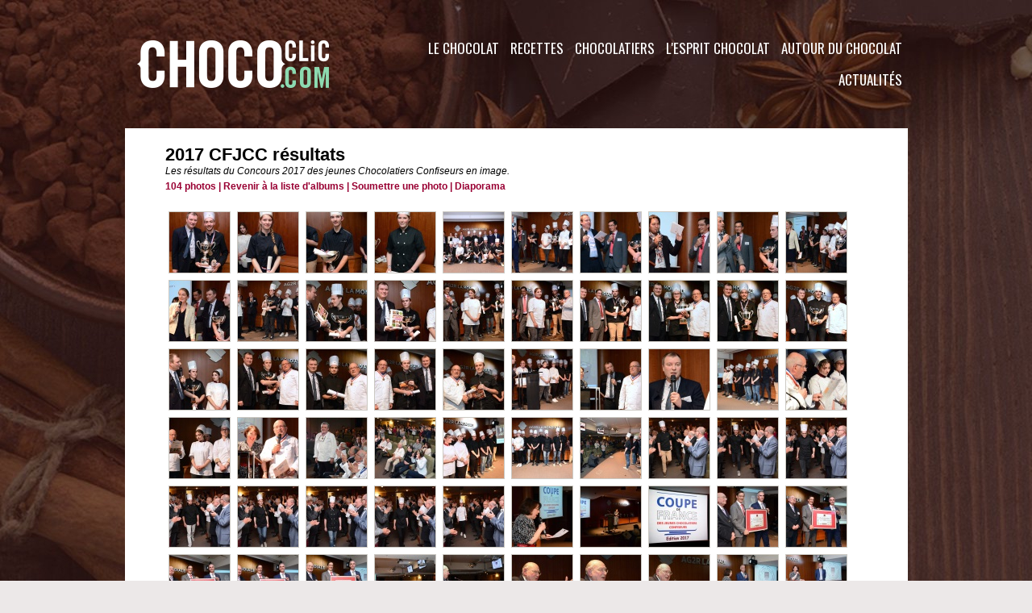

--- FILE ---
content_type: text/html; charset=UTF-8
request_url: https://www.chococlic.com/photos/2017-CFJCC-resultats_ga361259.html
body_size: 10208
content:
<!DOCTYPE html PUBLIC "-//W3C//DTD XHTML 1.0 Strict//EN" "http://www.w3.org/TR/xhtml1/DTD/xhtml1-strict.dtd">
<html xmlns="http://www.w3.org/1999/xhtml"  xml:lang="fr" lang="fr">
<head>
<title>2017 CFJCC résultats | Galerie | ChocoClic, Tout sur le chocolat !</title>
 
<meta http-equiv="Content-Type" content="text/html; Charset=UTF-8" />
<meta name="keywords" content="chocolat, recettes, chocolatier, CHOCOLATE, gourmand, formation, histoire, cours, ateliers, fondant au chocolat, gateaux,  " />
<meta name="description" content="Les résultats du Concours 2017 des jeunes Chocolatiers Confiseurs en image." />

<meta name="geo.position" content="47.2185047;-1.5446583" />
<link rel="stylesheet" href="/var/style/style_1.css?v=1694851017" type="text/css" />
<link rel="stylesheet" media="only screen and (max-width : 800px)" href="/var/style/style_1101.css?v=1590066663" type="text/css" />
<link rel="stylesheet" href="/assets/css/gbfonts.min.css?v=1724246908" type="text/css">
<meta id="viewport" name="viewport" content="width=device-width, initial-scale=1.0, maximum-scale=1.0" />
<link id="css-responsive" rel="stylesheet" href="/_public/css/responsive.min.css?v=1731587507" type="text/css" />
<link rel="stylesheet" media="only screen and (max-width : 800px)" href="/var/style/style_1101_responsive.css?v=1590066663" type="text/css" />
<link rel="stylesheet" href="/var/style/style.1563645.css?v=1569684513" type="text/css" />
<link href="https://fonts.googleapis.com/css?family=Sofia|Oswald|Bitter&display=swap" rel="stylesheet" type="text/css" />
<link rel="stylesheet" href="/var/style/perso.css?v=1451917822" type="text/css" />
<link rel="canonical" href="https://www.chococlic.com/photos/2017-CFJCC-resultats_ga361259.html" />
<link rel="alternate" type="application/rss+xml" title="RSS" href="/xml/syndication.rss" />
<link rel="alternate" type="application/atom+xml" title="ATOM" href="/xml/atom.xml" />
<link rel="icon" href="/favicon.ico?v=1448912818" type="image/x-icon" />
<link rel="shortcut icon" href="/favicon.ico?v=1448912818" type="image/x-icon" />
 
<!-- Google file -->
<meta name="google-site-verification" content="a776CgXwP0IS-NlnJuI1LV-H5HFxY2DcQQJ2oJEhwF8" />
<script src="/_public/js/jquery-1.8.3.min.js?v=1731587507" type="text/javascript"></script>
<script src="/_public/js/regie_pub.js?v=1731587507" type="text/javascript"></script>
<script src="/_public/js/compress_fonctions.js?v=1731587507" type="text/javascript"></script>
<script type="text/javascript">
/*<![CDATA[*//*---->*/
selected_page = ['galerie', ''];
selected_page = ['galerie', '361259'];
var deploye29188132 = true;

function sfHover_29188132(id) {
	var func = 'hover';
	if ($('#css-responsive').length && parseInt($(window).width()) <= 800) { 
		func = 'click';
	}

	$('#' + id + ' li' + (func == 'click' ? ' > a' : '')).on(func, 
		function(e) { 
			var obj  = (func == 'click' ? $(this).parent('li') :  $(this));
			if (func == 'click') {
				$('#' + id + ' > li').each(function(index) { 
					if ($(this).attr('id') != obj.attr('id') && !$(this).find(obj).length) {
						$(this).find(' > ul:visible').each(function() { $(this).hide(); });
					}
				});
			}
			if(func == 'click' || e.type == 'mouseenter') { 
				if (obj.find('ul:first:hidden').length)	{
					sfHoverShow_29188132(obj); 
				} else if (func == 'click') {
					sfHoverHide_29188132(obj);
				}
				if (func == 'click' && obj.find('ul').length)	return false; 
			}
			else if (e.type == 'mouseleave') { sfHoverHide_29188132(obj); }
		}
	);
}
function sfHoverShow_29188132(obj) {
	obj.addClass('sfhover').css('z-index', 1000); obj.find('ul:first:hidden').each(function() { if ($(this).hasClass('lvl0')) $(this).show(); else $(this).show(); });
}
function sfHoverHide_29188132(obj) {
	obj.find('ul:visible').each(function() { if ($(this).hasClass('lvl0')) $(this).hide(); else $(this).hide();});
}

 var GBRedirectionMode = 'IF_FOUND';
/*--*//*]]>*/

</script>
 
<!-- Perso tags -->
<meta name="facebook-domain-verification" content="4hj2agok5a6wp4cefntbhhfokqrkdg" />
<!-- Google Tag Manager -->
<script>(function(w,d,s,l,i){w[l]=w[l]||[];w[l].push({'gtm.start':
new Date().getTime(),event:'gtm.js'});var f=d.getElementsByTagName(s)[0],
j=d.createElement(s),dl=l!='dataLayer'?'&l='+l:'';j.async=true;j.src=
'https://www.googletagmanager.com/gtm.js?id='+i+dl;f.parentNode.insertBefore(j,f);
})(window,document,'script','dataLayer','GTM-NJ7683Q');</script>
<!-- End Google Tag Manager -->


<meta name="robots" content="max-snippet:-1, max-image-preview:standard, max-video-preview:-1">
<meta name="p:domain_verify" content="f07ead58f9d409c071d939e6059de862"/>
<meta property="fb:pages" content="491954700851130" />

<style type="text/css">
#main_table_inner { width:100%;}
</style>

<!-- Google Analytics -->
 
 
</head>

<body class="mep1 home">
<div id="z_col_130_responsive" class="responsive-menu">


<!-- MOBI_swipe 21032850 -->
<div id="mod_21032850" class="mod_21032850 wm-module fullbackground  module-MOBI_swipe">
	 <div class="entete"><div class="fullmod">
		 <span>ChocoClic, Tout sur le chocolat !</span>
	 </div></div>
	<div class="cel1">
		 <ul>
			 <li class="liens" data-link="home,"><a href="https://www.chococlic.com/" >			 <span>
			 Accueil
			 </span>
</a></li>
			 <li class="liens" data-link="rubrique,117081"><a href="/Autour-du-Chocolat_r7.html" >			 <span>
			 Autour du Chocolat
			 </span>
</a>
			 	 <ul class="lvl0">
			 <li class="liens" data-link="rubrique,117113"><a href="/Stars-et-Chocolat_r36.html" >			 <span>
			 Stars et Chocolat
			 </span>
</a></li>
			 <li class="liens" data-link="rubrique,117116"><a href="/Mode-Art-et-Chocolat_r39.html" >			 <span>
			 Mode, Art et Chocolat
			 </span>
</a></li>
			 <li class="liens" data-link="rubrique,117112"><a href="/Cinema-theatre-et-Chocolat_r35.html" >			 <span>
			 Cinéma, théâtre et Chocolat
			 </span>
</a></li>
			 <li class="liens" data-link="rubrique,117114"><a href="/Les-fetes_r37.html" >			 <span>
			 Les Fêtes
			 </span>
</a></li>
			 <li class="liens" data-link="rubrique,117115"><a href="/Vin-alcool-et-Chocolat_r38.html" >			 <span>
			 Vin et Chocolat
			 </span>
</a></li>
			 <li class="liens" data-link="rubrique,117117"><a href="/Choco-Librairie_r40.html" >			 <span>
			 Côté Librairie
			 </span>
</a></li>
			 <li class="liens" data-link="rubrique,117119"><a href="/Les-Folies-du-Chocolat_r42.html" >			 <span>
			 Les Folies du Chocolat
			 </span>
</a></li>
			 <li class="liens" data-link="rubrique,117120"><a href="/Les-Stimulations-du-Chocolat_r43.html" >			 <span>
			 Les Stimulations du Chocolat
			 </span>
</a></li>
			 <li class="liens" data-link="article,36487557"><a href="/Une-activite-team-building-tout-chocolat_a3304.html" >			 <span>
			 Team building
			 </span>
</a></li>
			 <li class="liens" data-link="rubrique,241875"><a href="/Cosmetique-chocolat_r63.html" >			 <span>
			 Cosmétique
			 </span>
</a></li>
				 </ul>
			 </li>
			 <li class="liens" data-link="rubrique,117078"><a href="/L-esprit-Chocolat_r4.html" >			 <span>
			 L'esprit Chocolat
			 </span>
</a>
			 	 <ul class="lvl0">
			 <li class="liens" data-link="rubrique,117086"><a href="/Les-Clubs-Chocolat_r12.html" >			 <span>
			 Les Clubs Chocolat
			 </span>
</a></li>
			 <li class="liens" data-link="rubrique,117087"><a href="/Les-musees-du-chocolat_r13.html" >			 <span>
			 Les Musées du Chocolat
			 </span>
</a></li>
			 <li class="liens" data-link="rubrique,117084"><a href="/Choco-Artiste_r10.html" >			 <span>
			 Choco Artistes
			 </span>
</a></li>
			 <li class="liens" data-link="rubrique,117088"><a href="/Visites-de-Chocolaterie_r14.html" >			 <span>
			 Visites de Chocolaterie
			 </span>
</a></li>
			 <li class="liens" data-link="rubrique,403210"><a href="/Universite-du-Chocolat_r65.html" >			 <span>
			 Université du Chocolat
			 </span>
</a></li>
			 <li class="liens" data-link="rubrique,428953"><a href="/Les-Salons-du-Chocolat-dans-le-Monde_r71.html" >			 <span>
			 Les Salons du Chocolat dans le Monde 
			 </span>
</a></li>
			 <li class="liens" data-link="contact,contact@chococlic.com"><a href="mailto:contact@chococlic.com" >			 <span>
			 Contact
			 </span>
</a></li>
			 <li class="liens" data-link="rubrique,250140"><a href="/Les-Tablettes-Chocolat_r64.html" >			 <span>
			 Dégustation de Tablettes
			 </span>
</a></li>
				 </ul>
			 </li>
			 <li class="liens" data-link="rubrique,117079"><a href="/Chocolatiers_r5.html" >			 <span>
			 Les Chocolatiers
			 </span>
</a>
			 	 <ul class="lvl0">
			 <li class="liens" data-link="rubrique,117096"><a href="/Les-Marques-de-Chocolat_r22.html" >			 <span>
			 Les Marques de Chocolat
			 </span>
</a></li>
			 <li class="liens" data-link="rubrique,117090"><a href="/Specialites_r16.html" >			 <span>
			 Portrait de Chocolatiers
			 </span>
</a></li>
			 <li class="liens" data-link="rubrique,117094"><a href="/Le-materiel-du-Chocolatier_r20.html" >			 <span>
			 Le Matériel du Chocolatier
			 </span>
</a></li>
			 <li class="liens" data-link="rubrique,117095"><a href="/La-tenue-du-Chocolatier_r21.html" >			 <span>
			 La Tenue du Chocolatier
			 </span>
</a></li>
			 <li class="liens" data-link="rubrique,117109"><a href="/Formations_r33.html" >			 <span>
			 Formation
			 </span>
</a></li>
			 <li class="liens" data-link="rubrique,428960"><a href="/Les-Concours-Chocolates_r72.html" >			 <span>
			 Les Concours 
			 </span>
</a></li>
				 </ul>
			 </li>
			 <li class="liens" data-link="rubrique,117080"><a href="/Recettes_r6.html" >			 <span>
			 Les Recettes
			 </span>
</a>
			 	 <ul class="lvl0">
			 <li class="liens" data-link="rubrique,117106"><a href="/Cours-et-Ateliers-Chocolat_r32.html" >			 <span>
			 Cours et Ateliers chocolat
			 </span>
</a></li>
			 <li class="liens" data-link="rubrique,117101"><a href="/Patisseries-et-desserts_r27.html" >			 <span>
			 Pâtisseries et desserts
			 </span>
</a></li>
			 <li class="liens" data-link="rubrique,117080"><a href="/Recettes_r6.html" >			 <span>
			 Recettes Chocolat
			 </span>
</a></li>
			 <li class="liens" data-link="externe,https://www.creationchocolat.com"><a href="https://www.creationchocolat.com"  target="_blank">			 <span>
			 Toutes nos formations
			 </span>
</a></li>
				 </ul>
			 </li>
			 <li class="liens" data-link="agenda,all"><a href="/agenda/" >			 <span>
			 L'agenda Chocolat
			 </span>
</a></li>
			 <li class="liens" data-link="galerie,all"><a href="/photos/" >			 <span>
			 Galerie Photos
			 </span>
</a></li>
			 <li class="liens" data-link="rubrique,117082"><a href="/Le-Chocolat_r8.html" >			 <span>
			 Le Chocolat
			 </span>
</a>
			 	 <ul class="lvl0">
			 <li class="liens" data-link="rubrique,117111"><a href="/Histoire-du-chocolat_r34.html" >			 <span>
			 Histoire du Chocolat
			 </span>
</a></li>
			 <li class="liens" data-link="rubrique,117122"><a href="/La-Culture-du-Cacao_r44.html" >			 <span>
			 La Culture du Cacao
			 </span>
</a></li>
			 <li class="liens" data-link="rubrique,117123"><a href="/La-Recolte-du-Cacao_r45.html" >			 <span>
			 La Récolte du Cacao
			 </span>
</a></li>
			 <li class="liens" data-link="rubrique,117124"><a href="/Fabrication-du-chocolat_r46.html" >			 <span>
			 Fabrication du Chocolat
			 </span>
</a></li>
			 <li class="liens" data-link="rubrique,117125"><a href="/La-Reglementation_r47.html" >			 <span>
			 La Réglementation
			 </span>
</a></li>
			 <li class="liens" data-link="rubrique,117126"><a href="/La-Qualite_r48.html" >			 <span>
			 La Qualité
			 </span>
</a></li>
			 <li class="liens" data-link="rubrique,117127"><a href="/Conseils-degustation_r49.html" >			 <span>
			 Conseils dégustation
			 </span>
</a></li>
			 <li class="liens" data-link="rubrique,117128"><a href="/La-sante-et-le-chocolat_r50.html" >			 <span>
			 La Santé et le Chocolat
			 </span>
</a></li>
			 <li class="liens" data-link="rubrique,117129"><a href="/Les-Varietes-du-chocolat_r51.html" >			 <span>
			 Les Variétés du Chocolat
			 </span>
</a></li>
			 <li class="liens" data-link="rubrique,117130"><a href="/Les-Varietes-du-cacao_r52.html" >			 <span>
			 Les Cacaos d'Origine
			 </span>
</a></li>
			 <li class="liens" data-link="rubrique,117131"><a href="/Chocolat-BIO_r53.html" >			 <span>
			 Chocolat BIO
			 </span>
</a></li>
			 <li class="liens" data-link="rubrique,117132"><a href="/Chocolat-sans-sucre_r54.html" >			 <span>
			 Chocolat sans sucre
			 </span>
</a></li>
			 <li class="liens" data-link="faq,all"><a href="/faq/" >			 <span>
			 Foire aux Questions
			 </span>
</a></li>
			 <li class="liens" data-link="rubrique,418112"><a href="/Les-Pays-et-le-chocolat_r69.html" >			 <span>
			 Les Pays et le chocolat
			 </span>
</a></li>
				 </ul>
			 </li>
		 </ul>
	</div>
</div>
</div>
<div id="main-responsive">

<div class="z_col0_td_inner z_td_colonne">
<!-- ********************************************** ZONE TITRE FULL ***************************************** -->
	 <div id="z_col0" class="full z_colonne">
		 <div class="z_col0_inner">
<div id="z_col0_responsive" class="module-responsive">

<!-- MOBI_titre 21032849 -->
<div id="mod_21032849" class="mod_21032849 module-MOBI_titre">
<div class="tablet-bg">
<div onclick="swipe()" class="swipe gbicongeneric icon-gbicongeneric-button-swipe-list"></div>
	 <a class="image mobile" href="https://www.chococlic.com"><img src="https://www.chococlic.com/photo/iphone_titre_21032849.png?v=1584962089" alt="ChocoClic"  title="ChocoClic" /></a>
	 <a class="image tablet" href="https://www.chococlic.com"><img src="https://www.chococlic.com/photo/ipad_titre_21032849.png?v=1584962078" alt="ChocoClic"  title="ChocoClic" /></a>
<div onclick="$('#search-21032849').toggle()" class="searchbutton gbicongeneric icon-gbicongeneric-search"></div>
<div id="search-21032849" class="searchbar" style="display:none">
<form action="/search/" method="get">
<div class="search-keyword"><input type="text" name="keyword" /></div>
<div class="search-button"><button>Rechercher</button></div>
</form>
</div>
</div>
</div>
</div>
<div id="mod_1563669" class="mod_1563669 wm-module fullbackground module-responsive " style="_position:static">
<div class="fullmod">
<table cellpadding="0" cellspacing="0" class="module-combo" style="position:relative; _position:static">
<tr>
<td class="celdiv1 celcombo1">
<div class="inner1">

<!-- titre 1563670 -->
<div id="ecart_before_1563670" class="ecart_col0 " style="display:none"><hr /></div>
<div id="mod_1563670" class="mod_1563670 wm-module fullbackground "><div class="fullmod">
	 <h1 class="titre_image"><a href="https://www.chococlic.com/"><img src="/photo/titre_1563670.png?v=1564248080" alt="ChocoClic" title="ChocoClic" class="image"/></a></h1>
</div></div>
</div>
</td>
<td class="celdiv2 celcombo2">
<div class="inner2">

<!-- menu_deployable 29188132 -->
<div id="ecart_before_29188132" class="ecart_col0 " style="display:none"><hr /></div>
<div id="mod_29188132" class="mod_29188132 module-menu_deployable wm-module fullbackground  colonne-b type-2 background-cell- " >
	 <div class="main_menu"><div class="fullmod">
		 <ul id="menuliste_29188132">
			 <li data-link="rubrique,117081" class=" titre first" id="menuliste_29188132_1"><a href="/Autour-du-Chocolat_r7.html" >Autour du Chocolat</a>
			 	 <ul class="lvl0 ">
					 <li class="stitre responsive" style="display:none"><a href="/Autour-du-Chocolat_r7.html" ><span class="fake-margin" style="display:none">&nbsp;</span>Autour du Chocolat</a></li>
					 <li data-link="rubrique,117113" class=" stitre" ><a href="/Stars-et-Chocolat_r36.html" ><span class="fake-margin" style="display:none">&nbsp;</span>Stars et Chocolat</a></li>
					 <li data-link="rubrique,117116" class=" stitre" ><a href="/Mode-Art-et-Chocolat_r39.html" ><span class="fake-margin" style="display:none">&nbsp;</span>Mode, Art et Chocolat</a></li>
					 <li data-link="rubrique,117112" class=" stitre" ><a href="/Cinema-theatre-et-Chocolat_r35.html" ><span class="fake-margin" style="display:none">&nbsp;</span>Cinéma, théâtre et Chocolat</a></li>
					 <li data-link="rubrique,117114" class=" stitre" ><a href="/Les-fetes_r37.html" ><span class="fake-margin" style="display:none">&nbsp;</span>Les Fêtes</a></li>
					 <li data-link="rubrique,117115" class=" stitre" ><a href="/Vin-alcool-et-Chocolat_r38.html" ><span class="fake-margin" style="display:none">&nbsp;</span>Vin et Chocolat</a></li>
					 <li data-link="rubrique,117117" class=" stitre" ><a href="/Choco-Librairie_r40.html" ><span class="fake-margin" style="display:none">&nbsp;</span>Côté Librairie</a></li>
					 <li data-link="rubrique,117119" class=" stitre" ><a href="/Les-Folies-du-Chocolat_r42.html" ><span class="fake-margin" style="display:none">&nbsp;</span>Les Folies du Chocolat</a></li>
					 <li data-link="rubrique,117120" class=" stitre" ><a href="/Les-Stimulations-du-Chocolat_r43.html" ><span class="fake-margin" style="display:none">&nbsp;</span>Les Stimulations du Chocolat</a></li>
					 <li data-link="externe,https://www.justchocolate.co" class=" stitre" ><a href="https://www.justchocolate.co"  target="_blank"><span class="fake-margin" style="display:none">&nbsp;</span>Vêtements Chocolat</a></li>
					 <li data-link="externe,https://www.kaozen.co" class=" stitre" ><a href="https://www.kaozen.co"  target="_blank"><span class="fake-margin" style="display:none">&nbsp;</span>ChocoRelaxation</a></li>
					 <li data-link="article,36487557" class=" stitre" ><a href="/Une-activite-team-building-tout-chocolat_a3304.html" ><span class="fake-margin" style="display:none">&nbsp;</span>Team building</a></li>
					 <li data-link="rubrique,241875" class=" stitre slast" ><a href="/Cosmetique-chocolat_r63.html" ><span class="fake-margin" style="display:none">&nbsp;</span>Cosmétique</a></li>
				 </ul>
			 </li>
			 <li data-link="rubrique,117078" class=" titre" id="menuliste_29188132_2"><a href="/L-esprit-Chocolat_r4.html" >L'esprit Chocolat</a>
			 	 <ul class="lvl0 ">
					 <li class="stitre responsive" style="display:none"><a href="/L-esprit-Chocolat_r4.html" ><span class="fake-margin" style="display:none">&nbsp;</span>L'esprit Chocolat</a></li>
					 <li data-link="rubrique,117086" class=" stitre" ><a href="/Les-Clubs-Chocolat_r12.html" ><span class="fake-margin" style="display:none">&nbsp;</span>Les Clubs Chocolat</a></li>
					 <li data-link="rubrique,117087" class=" stitre" ><a href="/Les-musees-du-chocolat_r13.html" ><span class="fake-margin" style="display:none">&nbsp;</span>Les Musées du Chocolat</a></li>
					 <li data-link="rubrique,117084" class=" stitre" ><a href="/Choco-Artiste_r10.html" ><span class="fake-margin" style="display:none">&nbsp;</span>Choco Artistes</a></li>
					 <li data-link="galerie,all" class=" stitre" ><a href="/photos/" ><span class="fake-margin" style="display:none">&nbsp;</span>Musée virtuel du Chocolat</a></li>
					 <li data-link="rubrique,117088" class=" stitre" ><a href="/Visites-de-Chocolaterie_r14.html" ><span class="fake-margin" style="display:none">&nbsp;</span>Visites de Chocolaterie</a></li>
					 <li data-link="rubrique,403210" class=" stitre" ><a href="/Universite-du-Chocolat_r65.html" ><span class="fake-margin" style="display:none">&nbsp;</span>Université du Chocolat</a></li>
					 <li data-link="rubrique,428953" class=" stitre" ><a href="/Les-Salons-du-Chocolat-dans-le-Monde_r71.html" ><span class="fake-margin" style="display:none">&nbsp;</span>Les Salons du Chocolat dans le Monde </a></li>
					 <li data-link="rubrique,117085" class=" stitre" ><a href="/Qui-est-Tikao_r11.html" ><span class="fake-margin" style="display:none">&nbsp;</span>Qui est Tikao ?</a></li>
					 <li data-link="formulaire,39991" class=" stitre" ><a href="/forms/Contactez-nous_f3.html" ><span class="fake-margin" style="display:none">&nbsp;</span>Contact</a></li>
					 <li data-link="rubrique,250140" class=" stitre slast" ><a href="/Les-Tablettes-Chocolat_r64.html" ><span class="fake-margin" style="display:none">&nbsp;</span>Dégustation de Tablettes</a></li>
				 </ul>
			 </li>
			 <li data-link="rubrique,117079" class=" titre" id="menuliste_29188132_3"><a href="/Chocolatiers_r5.html" >Chocolatiers</a>
			 	 <ul class="lvl0 ">
					 <li class="stitre responsive" style="display:none"><a href="/Chocolatiers_r5.html" ><span class="fake-margin" style="display:none">&nbsp;</span>Chocolatiers</a></li>
					 <li data-link="rubrique,117096" class=" stitre" ><a href="/Les-Marques-de-Chocolat_r22.html" ><span class="fake-margin" style="display:none">&nbsp;</span>Les Marques de Chocolat</a></li>
					 <li data-link="rubrique,117092" class=" stitre" ><a href="/Portrait-de-Chocolatiers_r18.html" ><span class="fake-margin" style="display:none">&nbsp;</span>Portrait de Chocolatiers</a></li>
					 <li data-link="rubrique,117090" class=" stitre" ><a href="/Specialites_r16.html" ><span class="fake-margin" style="display:none">&nbsp;</span>Spécialités</a></li>
					 <li data-link="rubrique,117094" class=" stitre" ><a href="/Le-materiel-du-Chocolatier_r20.html" ><span class="fake-margin" style="display:none">&nbsp;</span>Le Matériel du Chocolatier</a></li>
					 <li data-link="rubrique,117095" class=" stitre" ><a href="/La-tenue-du-Chocolatier_r21.html" ><span class="fake-margin" style="display:none">&nbsp;</span>La Tenue du Chocolatier</a></li>
					 <li data-link="rubrique,117109" class=" stitre" ><a href="/Formations_r33.html" ><span class="fake-margin" style="display:none">&nbsp;</span>Formation</a></li>
					 <li data-link="rubrique,428960" class=" stitre slast" ><a href="/Les-Concours-Chocolates_r72.html" ><span class="fake-margin" style="display:none">&nbsp;</span>Les Concours </a></li>
				 </ul>
			 </li>
			 <li data-link="rubrique,117080" class=" titre" id="menuliste_29188132_4"><a href="/Recettes_r6.html" >Recettes</a>
			 	 <ul class="lvl0 ">
					 <li class="stitre responsive" style="display:none"><a href="/Recettes_r6.html" ><span class="fake-margin" style="display:none">&nbsp;</span>Recettes</a></li>
					 <li data-link="rubrique,117106" class=" stitre" ><a href="/Cours-et-Ateliers-Chocolat_r32.html" ><span class="fake-margin" style="display:none">&nbsp;</span>Cours et Ateliers chocolat</a></li>
					 <li data-link="rubrique,117101" class=" stitre" ><a href="/Patisseries-et-desserts_r27.html" ><span class="fake-margin" style="display:none">&nbsp;</span>Pâtisseries et desserts</a></li>
					 <li data-link="rubrique,117099" class=" stitre" ><a href="/Recettes-au-Chocolat_r25.html" ><span class="fake-margin" style="display:none">&nbsp;</span>Recettes Chocolat</a></li>
					 <li data-link="glossaire," class=" stitre" ><a href="/glossary/" ><span class="fake-margin" style="display:none">&nbsp;</span>Lexique</a></li>
					 <li data-link="externe,https://www.creationchocolat.com/" class=" stitre slast" ><a href="https://www.creationchocolat.com/"  target="_blank"><span class="fake-margin" style="display:none">&nbsp;</span>Toutes nos formations</a></li>
				 </ul>
			 </li>
			 <li data-link="rubrique,117082" class=" titre" id="menuliste_29188132_5"><a href="/Le-Chocolat_r8.html" >Le Chocolat</a>
			 	 <ul class="lvl0 ">
					 <li class="stitre responsive" style="display:none"><a href="/Le-Chocolat_r8.html" ><span class="fake-margin" style="display:none">&nbsp;</span>Le Chocolat</a></li>
					 <li data-link="rubrique,117111" class=" stitre" ><a href="/Histoire-du-chocolat_r34.html" ><span class="fake-margin" style="display:none">&nbsp;</span>Histoire du Chocolat</a></li>
					 <li data-link="rubrique,117122" class=" stitre" ><a href="/La-Culture-du-Cacao_r44.html" ><span class="fake-margin" style="display:none">&nbsp;</span>La Culture du Cacao</a></li>
					 <li data-link="rubrique,117123" class=" stitre" ><a href="/La-Recolte-du-Cacao_r45.html" ><span class="fake-margin" style="display:none">&nbsp;</span>La Récolte du Cacao</a></li>
					 <li data-link="rubrique,117124" class=" stitre" ><a href="/Fabrication-du-chocolat_r46.html" ><span class="fake-margin" style="display:none">&nbsp;</span>Fabrication du Chocolat</a></li>
					 <li data-link="rubrique,117125" class=" stitre" ><a href="/La-Reglementation_r47.html" ><span class="fake-margin" style="display:none">&nbsp;</span>La Réglementation</a></li>
					 <li data-link="rubrique,117126" class=" stitre" ><a href="/La-Qualite_r48.html" ><span class="fake-margin" style="display:none">&nbsp;</span>La Qualité</a></li>
					 <li data-link="rubrique,117127" class=" stitre" ><a href="/Conseils-degustation_r49.html" ><span class="fake-margin" style="display:none">&nbsp;</span>Conseils dégustation</a></li>
					 <li data-link="rubrique,117128" class=" stitre" ><a href="/La-sante-et-le-chocolat_r50.html" ><span class="fake-margin" style="display:none">&nbsp;</span>La Santé et le Chocolat</a></li>
					 <li data-link="rubrique,117129" class=" stitre" ><a href="/Les-Varietes-du-chocolat_r51.html" ><span class="fake-margin" style="display:none">&nbsp;</span>Les Variétés du Chocolat</a></li>
					 <li data-link="rubrique,117130" class=" stitre" ><a href="/Les-Varietes-du-cacao_r52.html" ><span class="fake-margin" style="display:none">&nbsp;</span>Les Cacaos d'Origine</a></li>
					 <li data-link="rubrique,117131" class=" stitre" ><a href="/Chocolat-BIO_r53.html" ><span class="fake-margin" style="display:none">&nbsp;</span>Chocolat BIO</a></li>
					 <li data-link="rubrique,117132" class=" stitre" ><a href="/Chocolat-sans-sucre_r54.html" ><span class="fake-margin" style="display:none">&nbsp;</span>Chocolat sans sucre</a></li>
					 <li data-link="faq,all" class=" stitre" ><a href="/faq/" ><span class="fake-margin" style="display:none">&nbsp;</span>Foire aux Questions</a></li>
					 <li data-link="rubrique,418112" class=" stitre slast" ><a href="/Les-Pays-et-le-chocolat_r69.html" ><span class="fake-margin" style="display:none">&nbsp;</span>Les Pays et le chocolat</a></li>
				 </ul>
			 </li>
			 <li data-link="rubrique,117083" class=" titre last" id="menuliste_29188132_6"><a href="/Actualites_r9.html" >Actualités</a>
			 	 <ul class="lvl0 ">
					 <li class="stitre responsive" style="display:none"><a href="/Actualites_r9.html" ><span class="fake-margin" style="display:none">&nbsp;</span>Actualités</a></li>
					 <li data-link="galerie,all" class=" stitre" ><a href="/photos/" ><span class="fake-margin" style="display:none">&nbsp;</span>Les Albums d'images</a></li>
					 <li data-link="rubrique,117136" class=" stitre" ><a href="/Reportages-et-Dossiers_r57.html" ><span class="fake-margin" style="display:none">&nbsp;</span>Reportages et dossiers</a></li>
					 <li data-link="rubrique,117180" class=" stitre" ><a href="/News-des-Chocolatiers_r58.html" ><span class="fake-margin" style="display:none">&nbsp;</span>News des Chocolatiers</a></li>
					 <li data-link="rubrique,117181" class=" stitre" ><a href="/News-des-Marques_r59.html" ><span class="fake-margin" style="display:none">&nbsp;</span>News des Marques</a></li>
					 <li data-link="agenda,all" class=" stitre" ><a href="/agenda/" ><span class="fake-margin" style="display:none">&nbsp;</span>Agenda</a></li>
					 <li data-link="rubrique,117186" class=" stitre" ><a href="/Salons-et-manifestations_r60.html" ><span class="fake-margin" style="display:none">&nbsp;</span>Salons et manifestations</a></li>
					 <li data-link="soumettre," class=" stitre slast" ><a href="/submit/" ><span class="fake-margin" style="display:none">&nbsp;</span>Soumettre un article</a></li>
				 </ul>
			 </li>
		 </ul>
	 <div class="break" style="_height:auto;"></div>
	 </div></div>
	 <div class="clear"></div>
	 <script type="text/javascript">sfHover_29188132('menuliste_29188132')</script>
</div>
</div>
</td>
</tr>
</table>
</div>
</div>
		 </div>
	 </div>
<!-- ********************************************** FIN ZONE TITRE FULL ************************************* -->
</div>
<div id="main">
<table id="main_table_inner" cellspacing="0">
<tr class="tr_median">
<td class="z_colfull_td_inner">
<!-- ********************************************** COLONNE unique ********************************************** -->
<div id="z_colfull">
	 <div class="z_colfull_inner">
		 <div class="inner">
<div id="mod_1563645" class="mod_1563645 wm-module fullbackground  module-page2_galerie">
	 <div class="cel1">
		 <div class="titre_page">
		  <div>2017 CFJCC résultats</div>
			 <div style="width:100%" class="description_titre_page">
Les résultats du Concours 2017 des jeunes Chocolatiers Confiseurs en image.</div>
			 <div class="navigation_titre_page">
				 <span>104 photos</span>
				 <span> | </span>
				 <a href="/photos/"><span>Revenir à la liste d'albums</span></a>
				 <span> | </span>
				 <a rel="nofollow" href="/photos/submit/361259/"><span>Soumettre une photo</span></a>
				 <span> | </span><a href="/slideshow/361259/"><span>Diaporama</span></a>
			 </div>
		 </div>
	 </div>
			 <div class="cel1">
<a href="/photos/Concours-2017-des-Jeunes-Chocolatiers-Confiseurs_gp5440712.html" class="square"><img src="/photo/gal/iphone/ipgal-5440712.jpg?v=1496818083" alt="Concours 2017 des Jeunes Chocolatiers Confiseurs©" title="Concours 2017 des Jeunes Chocolatiers Confiseurs©" /></a><a href="/photos/Concours-2017-des-Jeunes-Chocolatiers-Confiseurs_gp5440711.html" class="square"><img src="/photo/gal/iphone/ipgal-5440711.jpg?v=1496818081" alt="Concours 2017 des Jeunes Chocolatiers Confiseurs©" title="Concours 2017 des Jeunes Chocolatiers Confiseurs©" /></a><a href="/photos/Concours-2017-des-Jeunes-Chocolatiers-Confiseurs_gp5440710.html" class="square"><img src="/photo/gal/iphone/ipgal-5440710.jpg?v=1496818077" alt="Concours 2017 des Jeunes Chocolatiers Confiseurs©" title="Concours 2017 des Jeunes Chocolatiers Confiseurs©" /></a><a href="/photos/Concours-2017-des-Jeunes-Chocolatiers-Confiseurs_gp5440709.html" class="square"><img src="/photo/gal/iphone/ipgal-5440709.jpg?v=1496818074" alt="Concours 2017 des Jeunes Chocolatiers Confiseurs©" title="Concours 2017 des Jeunes Chocolatiers Confiseurs©" /></a><a href="/photos/Concours-2017-des-Jeunes-Chocolatiers-Confiseurs_gp5440708.html" class="square"><img src="/photo/gal/iphone/ipgal-5440708.jpg?v=1496818071" alt="Concours 2017 des Jeunes Chocolatiers Confiseurs©" title="Concours 2017 des Jeunes Chocolatiers Confiseurs©" /></a><a href="/photos/Concours-2017-des-Jeunes-Chocolatiers-Confiseurs_gp5440707.html" class="square"><img src="/photo/gal/iphone/ipgal-5440707.jpg?v=1496818068" alt="Concours 2017 des Jeunes Chocolatiers Confiseurs©" title="Concours 2017 des Jeunes Chocolatiers Confiseurs©" /></a><a href="/photos/Concours-2017-des-Jeunes-Chocolatiers-Confiseurs_gp5440706.html" class="square"><img src="/photo/gal/iphone/ipgal-5440706.jpg?v=1496818066" alt="Concours 2017 des Jeunes Chocolatiers Confiseurs©" title="Concours 2017 des Jeunes Chocolatiers Confiseurs©" /></a><a href="/photos/Concours-2017-des-Jeunes-Chocolatiers-Confiseurs_gp5440705.html" class="square"><img src="/photo/gal/iphone/ipgal-5440705.jpg?v=1496818063" alt="Concours 2017 des Jeunes Chocolatiers Confiseurs©" title="Concours 2017 des Jeunes Chocolatiers Confiseurs©" /></a><a href="/photos/Concours-2017-des-Jeunes-Chocolatiers-Confiseurs_gp5440704.html" class="square"><img src="/photo/gal/iphone/ipgal-5440704.jpg?v=1496818061" alt="Concours 2017 des Jeunes Chocolatiers Confiseurs©" title="Concours 2017 des Jeunes Chocolatiers Confiseurs©" /></a><a href="/photos/Concours-2017-des-Jeunes-Chocolatiers-Confiseurs_gp5440703.html" class="square"><img src="/photo/gal/iphone/ipgal-5440703.jpg?v=1496818058" alt="Concours 2017 des Jeunes Chocolatiers Confiseurs©" title="Concours 2017 des Jeunes Chocolatiers Confiseurs©" /></a><a href="/photos/Concours-2017-des-Jeunes-Chocolatiers-Confiseurs_gp5440702.html" class="square"><img src="/photo/gal/iphone/ipgal-5440702.jpg?v=1496818056" alt="Concours 2017 des Jeunes Chocolatiers Confiseurs©" title="Concours 2017 des Jeunes Chocolatiers Confiseurs©" /></a><a href="/photos/Concours-2017-des-Jeunes-Chocolatiers-Confiseurs_gp5440701.html" class="square"><img src="/photo/gal/iphone/ipgal-5440701.jpg?v=1496818053" alt="Concours 2017 des Jeunes Chocolatiers Confiseurs©" title="Concours 2017 des Jeunes Chocolatiers Confiseurs©" /></a><a href="/photos/Concours-2017-des-Jeunes-Chocolatiers-Confiseurs_gp5440700.html" class="square"><img src="/photo/gal/iphone/ipgal-5440700.jpg?v=1496818051" alt="Concours 2017 des Jeunes Chocolatiers Confiseurs©" title="Concours 2017 des Jeunes Chocolatiers Confiseurs©" /></a><a href="/photos/Concours-2017-des-Jeunes-Chocolatiers-Confiseurs_gp5440699.html" class="square"><img src="/photo/gal/iphone/ipgal-5440699.jpg?v=1496818048" alt="Concours 2017 des Jeunes Chocolatiers Confiseurs©" title="Concours 2017 des Jeunes Chocolatiers Confiseurs©" /></a><a href="/photos/Concours-2017-des-Jeunes-Chocolatiers-Confiseurs_gp5440698.html" class="square"><img src="/photo/gal/iphone/ipgal-5440698.jpg?v=1496818046" alt="Concours 2017 des Jeunes Chocolatiers Confiseurs©" title="Concours 2017 des Jeunes Chocolatiers Confiseurs©" /></a><a href="/photos/Concours-2017-des-Jeunes-Chocolatiers-Confiseurs_gp5440697.html" class="square"><img src="/photo/gal/iphone/ipgal-5440697.jpg?v=1496818043" alt="Concours 2017 des Jeunes Chocolatiers Confiseurs©" title="Concours 2017 des Jeunes Chocolatiers Confiseurs©" /></a><a href="/photos/Concours-2017-des-Jeunes-Chocolatiers-Confiseurs_gp5440696.html" class="square"><img src="/photo/gal/iphone/ipgal-5440696.jpg?v=1496818041" alt="Concours 2017 des Jeunes Chocolatiers Confiseurs©" title="Concours 2017 des Jeunes Chocolatiers Confiseurs©" /></a><a href="/photos/Concours-2017-des-Jeunes-Chocolatiers-Confiseurs_gp5440695.html" class="square"><img src="/photo/gal/iphone/ipgal-5440695.jpg?v=1496818038" alt="Concours 2017 des Jeunes Chocolatiers Confiseurs©" title="Concours 2017 des Jeunes Chocolatiers Confiseurs©" /></a><a href="/photos/Concours-2017-des-Jeunes-Chocolatiers-Confiseurs_gp5440694.html" class="square"><img src="/photo/gal/iphone/ipgal-5440694.jpg?v=1496818036" alt="Concours 2017 des Jeunes Chocolatiers Confiseurs©" title="Concours 2017 des Jeunes Chocolatiers Confiseurs©" /></a><a href="/photos/Concours-2017-des-Jeunes-Chocolatiers-Confiseurs_gp5440693.html" class="square"><img src="/photo/gal/iphone/ipgal-5440693.jpg?v=1496818033" alt="Concours 2017 des Jeunes Chocolatiers Confiseurs©" title="Concours 2017 des Jeunes Chocolatiers Confiseurs©" /></a><a href="/photos/Concours-2017-des-Jeunes-Chocolatiers-Confiseurs_gp5440692.html" class="square"><img src="/photo/gal/iphone/ipgal-5440692.jpg?v=1496818031" alt="Concours 2017 des Jeunes Chocolatiers Confiseurs©" title="Concours 2017 des Jeunes Chocolatiers Confiseurs©" /></a><a href="/photos/Concours-2017-des-Jeunes-Chocolatiers-Confiseurs_gp5440691.html" class="square"><img src="/photo/gal/iphone/ipgal-5440691.jpg?v=1496818028" alt="Concours 2017 des Jeunes Chocolatiers Confiseurs©" title="Concours 2017 des Jeunes Chocolatiers Confiseurs©" /></a><a href="/photos/Concours-2017-des-Jeunes-Chocolatiers-Confiseurs_gp5440690.html" class="square"><img src="/photo/gal/iphone/ipgal-5440690.jpg?v=1496818026" alt="Concours 2017 des Jeunes Chocolatiers Confiseurs©" title="Concours 2017 des Jeunes Chocolatiers Confiseurs©" /></a><a href="/photos/Concours-2017-des-Jeunes-Chocolatiers-Confiseurs_gp5440689.html" class="square"><img src="/photo/gal/iphone/ipgal-5440689.jpg?v=1496818023" alt="Concours 2017 des Jeunes Chocolatiers Confiseurs©" title="Concours 2017 des Jeunes Chocolatiers Confiseurs©" /></a><a href="/photos/Concours-2017-des-Jeunes-Chocolatiers-Confiseurs_gp5440688.html" class="square"><img src="/photo/gal/iphone/ipgal-5440688.jpg?v=1496818021" alt="Concours 2017 des Jeunes Chocolatiers Confiseurs©" title="Concours 2017 des Jeunes Chocolatiers Confiseurs©" /></a><a href="/photos/Concours-2017-des-Jeunes-Chocolatiers-Confiseurs_gp5440687.html" class="square"><img src="/photo/gal/iphone/ipgal-5440687.jpg?v=1496818018" alt="Concours 2017 des Jeunes Chocolatiers Confiseurs©" title="Concours 2017 des Jeunes Chocolatiers Confiseurs©" /></a><a href="/photos/Concours-2017-des-Jeunes-Chocolatiers-Confiseurs_gp5440686.html" class="square"><img src="/photo/gal/iphone/ipgal-5440686.jpg?v=1496818016" alt="Concours 2017 des Jeunes Chocolatiers Confiseurs©" title="Concours 2017 des Jeunes Chocolatiers Confiseurs©" /></a><a href="/photos/Concours-2017-des-Jeunes-Chocolatiers-Confiseurs_gp5440685.html" class="square"><img src="/photo/gal/iphone/ipgal-5440685.jpg?v=1496818013" alt="Concours 2017 des Jeunes Chocolatiers Confiseurs©" title="Concours 2017 des Jeunes Chocolatiers Confiseurs©" /></a><a href="/photos/Concours-2017-des-Jeunes-Chocolatiers-Confiseurs_gp5440684.html" class="square"><img src="/photo/gal/iphone/ipgal-5440684.jpg?v=1496818011" alt="Concours 2017 des Jeunes Chocolatiers Confiseurs©" title="Concours 2017 des Jeunes Chocolatiers Confiseurs©" /></a><a href="/photos/Concours-2017-des-Jeunes-Chocolatiers-Confiseurs_gp5440683.html" class="square"><img src="/photo/gal/iphone/ipgal-5440683.jpg?v=1496818008" alt="Concours 2017 des Jeunes Chocolatiers Confiseurs©" title="Concours 2017 des Jeunes Chocolatiers Confiseurs©" /></a><a href="/photos/Concours-2017-des-Jeunes-Chocolatiers-Confiseurs_gp5440682.html" class="square"><img src="/photo/gal/iphone/ipgal-5440682.jpg?v=1496818006" alt="Concours 2017 des Jeunes Chocolatiers Confiseurs©" title="Concours 2017 des Jeunes Chocolatiers Confiseurs©" /></a><a href="/photos/Concours-2017-des-Jeunes-Chocolatiers-Confiseurs_gp5440681.html" class="square"><img src="/photo/gal/iphone/ipgal-5440681.jpg?v=1496818001" alt="Concours 2017 des Jeunes Chocolatiers Confiseurs©" title="Concours 2017 des Jeunes Chocolatiers Confiseurs©" /></a><a href="/photos/Concours-2017-des-Jeunes-Chocolatiers-Confiseurs_gp5440663.html" class="square"><img src="/photo/gal/iphone/ipgal-5440663.jpg?v=1496817998" alt="Concours 2017 des Jeunes Chocolatiers Confiseurs©" title="Concours 2017 des Jeunes Chocolatiers Confiseurs©" /></a><a href="/photos/Concours-2017-des-Jeunes-Chocolatiers-Confiseurs_gp5440662.html" class="square"><img src="/photo/gal/iphone/ipgal-5440662.jpg?v=1496817996" alt="Concours 2017 des Jeunes Chocolatiers Confiseurs©" title="Concours 2017 des Jeunes Chocolatiers Confiseurs©" /></a><a href="/photos/Concours-2017-des-Jeunes-Chocolatiers-Confiseurs_gp5440661.html" class="square"><img src="/photo/gal/iphone/ipgal-5440661.jpg?v=1496817993" alt="Concours 2017 des Jeunes Chocolatiers Confiseurs©" title="Concours 2017 des Jeunes Chocolatiers Confiseurs©" /></a><a href="/photos/Concours-2017-des-Jeunes-Chocolatiers-Confiseurs_gp5440660.html" class="square"><img src="/photo/gal/iphone/ipgal-5440660.jpg?v=1496817991" alt="Concours 2017 des Jeunes Chocolatiers Confiseurs©" title="Concours 2017 des Jeunes Chocolatiers Confiseurs©" /></a><a href="/photos/Concours-2017-des-Jeunes-Chocolatiers-Confiseurs_gp5440659.html" class="square"><img src="/photo/gal/iphone/ipgal-5440659.jpg?v=1496817988" alt="Concours 2017 des Jeunes Chocolatiers Confiseurs©" title="Concours 2017 des Jeunes Chocolatiers Confiseurs©" /></a><a href="/photos/Concours-2017-des-Jeunes-Chocolatiers-Confiseurs_gp5440658.html" class="square"><img src="/photo/gal/iphone/ipgal-5440658.jpg?v=1496817986" alt="Concours 2017 des Jeunes Chocolatiers Confiseurs©" title="Concours 2017 des Jeunes Chocolatiers Confiseurs©" /></a><a href="/photos/Concours-2017-des-Jeunes-Chocolatiers-Confiseurs_gp5440657.html" class="square"><img src="/photo/gal/iphone/ipgal-5440657.jpg?v=1496817983" alt="Concours 2017 des Jeunes Chocolatiers Confiseurs©" title="Concours 2017 des Jeunes Chocolatiers Confiseurs©" /></a><a href="/photos/Concours-2017-des-Jeunes-Chocolatiers-Confiseurs_gp5440656.html" class="square"><img src="/photo/gal/iphone/ipgal-5440656.jpg?v=1496817981" alt="Concours 2017 des Jeunes Chocolatiers Confiseurs©" title="Concours 2017 des Jeunes Chocolatiers Confiseurs©" /></a><a href="/photos/Concours-2017-des-Jeunes-Chocolatiers-Confiseurs_gp5440655.html" class="square"><img src="/photo/gal/iphone/ipgal-5440655.jpg?v=1496817978" alt="Concours 2017 des Jeunes Chocolatiers Confiseurs©" title="Concours 2017 des Jeunes Chocolatiers Confiseurs©" /></a><a href="/photos/Concours-2017-des-Jeunes-Chocolatiers-Confiseurs_gp5440654.html" class="square"><img src="/photo/gal/iphone/ipgal-5440654.jpg?v=1496817976" alt="Concours 2017 des Jeunes Chocolatiers Confiseurs©" title="Concours 2017 des Jeunes Chocolatiers Confiseurs©" /></a><a href="/photos/Concours-2017-des-Jeunes-Chocolatiers-Confiseurs_gp5440653.html" class="square"><img src="/photo/gal/iphone/ipgal-5440653.jpg?v=1496817973" alt="Concours 2017 des Jeunes Chocolatiers Confiseurs©" title="Concours 2017 des Jeunes Chocolatiers Confiseurs©" /></a><a href="/photos/Concours-2017-des-Jeunes-Chocolatiers-Confiseurs_gp5440652.html" class="square"><img src="/photo/gal/iphone/ipgal-5440652.jpg?v=1496817971" alt="Concours 2017 des Jeunes Chocolatiers Confiseurs©" title="Concours 2017 des Jeunes Chocolatiers Confiseurs©" /></a><a href="/photos/Concours-2017-des-Jeunes-Chocolatiers-Confiseurs_gp5440651.html" class="square"><img src="/photo/gal/iphone/ipgal-5440651.jpg?v=1496817968" alt="Concours 2017 des Jeunes Chocolatiers Confiseurs©" title="Concours 2017 des Jeunes Chocolatiers Confiseurs©" /></a><a href="/photos/Concours-2017-des-Jeunes-Chocolatiers-Confiseurs_gp5440650.html" class="square"><img src="/photo/gal/iphone/ipgal-5440650.jpg?v=1496817966" alt="Concours 2017 des Jeunes Chocolatiers Confiseurs©" title="Concours 2017 des Jeunes Chocolatiers Confiseurs©" /></a><a href="/photos/Concours-2017-des-Jeunes-Chocolatiers-Confiseurs_gp5440649.html" class="square"><img src="/photo/gal/iphone/ipgal-5440649.jpg?v=1496817963" alt="Concours 2017 des Jeunes Chocolatiers Confiseurs©" title="Concours 2017 des Jeunes Chocolatiers Confiseurs©" /></a><a href="/photos/Concours-2017-des-Jeunes-Chocolatiers-Confiseurs_gp5440648.html" class="square"><img src="/photo/gal/iphone/ipgal-5440648.jpg?v=1496817961" alt="Concours 2017 des Jeunes Chocolatiers Confiseurs©" title="Concours 2017 des Jeunes Chocolatiers Confiseurs©" /></a><a href="/photos/Concours-2017-des-Jeunes-Chocolatiers-Confiseurs_gp5440647.html" class="square"><img src="/photo/gal/iphone/ipgal-5440647.jpg?v=1496817958" alt="Concours 2017 des Jeunes Chocolatiers Confiseurs©" title="Concours 2017 des Jeunes Chocolatiers Confiseurs©" /></a><a href="/photos/Concours-2017-des-Jeunes-Chocolatiers-Confiseurs_gp5440646.html" class="square"><img src="/photo/gal/iphone/ipgal-5440646.jpg?v=1496817955" alt="Concours 2017 des Jeunes Chocolatiers Confiseurs©" title="Concours 2017 des Jeunes Chocolatiers Confiseurs©" /></a><a href="/photos/Concours-2017-des-Jeunes-Chocolatiers-Confiseurs_gp5440645.html" class="square"><img src="/photo/gal/iphone/ipgal-5440645.jpg?v=1496817952" alt="Concours 2017 des Jeunes Chocolatiers Confiseurs©" title="Concours 2017 des Jeunes Chocolatiers Confiseurs©" /></a><a href="/photos/Concours-2017-des-Jeunes-Chocolatiers-Confiseurs_gp5440644.html" class="square"><img src="/photo/gal/iphone/ipgal-5440644.jpg?v=1496817948" alt="Concours 2017 des Jeunes Chocolatiers Confiseurs©" title="Concours 2017 des Jeunes Chocolatiers Confiseurs©" /></a><a href="/photos/Concours-2017-des-Jeunes-Chocolatiers-Confiseurs_gp5440643.html" class="square"><img src="/photo/gal/iphone/ipgal-5440643.jpg?v=1496817945" alt="Concours 2017 des Jeunes Chocolatiers Confiseurs©" title="Concours 2017 des Jeunes Chocolatiers Confiseurs©" /></a><a href="/photos/Concours-2017-des-Jeunes-Chocolatiers-Confiseurs_gp5440642.html" class="square"><img src="/photo/gal/iphone/ipgal-5440642.jpg?v=1496817942" alt="Concours 2017 des Jeunes Chocolatiers Confiseurs©" title="Concours 2017 des Jeunes Chocolatiers Confiseurs©" /></a><a href="/photos/Concours-2017-des-Jeunes-Chocolatiers-Confiseurs_gp5440641.html" class="square"><img src="/photo/gal/iphone/ipgal-5440641.jpg?v=1496817939" alt="Concours 2017 des Jeunes Chocolatiers Confiseurs©" title="Concours 2017 des Jeunes Chocolatiers Confiseurs©" /></a><a href="/photos/Concours-2017-des-Jeunes-Chocolatiers-Confiseurs_gp5440640.html" class="square"><img src="/photo/gal/iphone/ipgal-5440640.jpg?v=1496817936" alt="Concours 2017 des Jeunes Chocolatiers Confiseurs©" title="Concours 2017 des Jeunes Chocolatiers Confiseurs©" /></a><a href="/photos/Concours-2017-des-Jeunes-Chocolatiers-Confiseurs_gp5440639.html" class="square"><img src="/photo/gal/iphone/ipgal-5440639.jpg?v=1496817933" alt="Concours 2017 des Jeunes Chocolatiers Confiseurs©" title="Concours 2017 des Jeunes Chocolatiers Confiseurs©" /></a><a href="/photos/Concours-2017-des-Jeunes-Chocolatiers-Confiseurs_gp5440638.html" class="square"><img src="/photo/gal/iphone/ipgal-5440638.jpg?v=1496817930" alt="Concours 2017 des Jeunes Chocolatiers Confiseurs©" title="Concours 2017 des Jeunes Chocolatiers Confiseurs©" /></a><a href="/photos/Concours-2017-des-Jeunes-Chocolatiers-Confiseurs_gp5440637.html" class="square"><img src="/photo/gal/iphone/ipgal-5440637.jpg?v=1496817927" alt="Concours 2017 des Jeunes Chocolatiers Confiseurs©" title="Concours 2017 des Jeunes Chocolatiers Confiseurs©" /></a><a href="/photos/Concours-2017-des-Jeunes-Chocolatiers-Confiseurs_gp5440636.html" class="square"><img src="/photo/gal/iphone/ipgal-5440636.jpg?v=1496817925" alt="Concours 2017 des Jeunes Chocolatiers Confiseurs©" title="Concours 2017 des Jeunes Chocolatiers Confiseurs©" /></a><a href="/photos/Concours-2017-des-Jeunes-Chocolatiers-Confiseurs_gp5440635.html" class="square"><img src="/photo/gal/iphone/ipgal-5440635.jpg?v=1496817921" alt="Concours 2017 des Jeunes Chocolatiers Confiseurs©" title="Concours 2017 des Jeunes Chocolatiers Confiseurs©" /></a><a href="/photos/Concours-2017-des-Jeunes-Chocolatiers-Confiseurs_gp5440634.html" class="square"><img src="/photo/gal/iphone/ipgal-5440634.jpg?v=1496817918" alt="Concours 2017 des Jeunes Chocolatiers Confiseurs©" title="Concours 2017 des Jeunes Chocolatiers Confiseurs©" /></a><a href="/photos/Concours-2017-des-Jeunes-Chocolatiers-Confiseurs_gp5440633.html" class="square"><img src="/photo/gal/iphone/ipgal-5440633.jpg?v=1496817916" alt="Concours 2017 des Jeunes Chocolatiers Confiseurs©" title="Concours 2017 des Jeunes Chocolatiers Confiseurs©" /></a><a href="/photos/Concours-2017-des-Jeunes-Chocolatiers-Confiseurs_gp5440632.html" class="square"><img src="/photo/gal/iphone/ipgal-5440632.jpg?v=1496817913" alt="Concours 2017 des Jeunes Chocolatiers Confiseurs©" title="Concours 2017 des Jeunes Chocolatiers Confiseurs©" /></a><a href="/photos/Concours-2017-des-Jeunes-Chocolatiers-Confiseurs_gp5440631.html" class="square"><img src="/photo/gal/iphone/ipgal-5440631.jpg?v=1496817911" alt="Concours 2017 des Jeunes Chocolatiers Confiseurs©" title="Concours 2017 des Jeunes Chocolatiers Confiseurs©" /></a><a href="/photos/Concours-2017-des-Jeunes-Chocolatiers-Confiseurs_gp5440630.html" class="square"><img src="/photo/gal/iphone/ipgal-5440630.jpg?v=1496817908" alt="Concours 2017 des Jeunes Chocolatiers Confiseurs©" title="Concours 2017 des Jeunes Chocolatiers Confiseurs©" /></a><a href="/photos/Concours-2017-des-Jeunes-Chocolatiers-Confiseurs_gp5440629.html" class="square"><img src="/photo/gal/iphone/ipgal-5440629.jpg?v=1496817905" alt="Concours 2017 des Jeunes Chocolatiers Confiseurs©" title="Concours 2017 des Jeunes Chocolatiers Confiseurs©" /></a><a href="/photos/Concours-2017-des-Jeunes-Chocolatiers-Confiseurs_gp5440628.html" class="square"><img src="/photo/gal/iphone/ipgal-5440628.jpg?v=1496817902" alt="Concours 2017 des Jeunes Chocolatiers Confiseurs©" title="Concours 2017 des Jeunes Chocolatiers Confiseurs©" /></a><a href="/photos/Concours-2017-des-Jeunes-Chocolatiers-Confiseurs_gp5440627.html" class="square"><img src="/photo/gal/iphone/ipgal-5440627.jpg?v=1496817899" alt="Concours 2017 des Jeunes Chocolatiers Confiseurs©" title="Concours 2017 des Jeunes Chocolatiers Confiseurs©" /></a><a href="/photos/Concours-2017-des-Jeunes-Chocolatiers-Confiseurs_gp5440626.html" class="square"><img src="/photo/gal/iphone/ipgal-5440626.jpg?v=1496817896" alt="Concours 2017 des Jeunes Chocolatiers Confiseurs©" title="Concours 2017 des Jeunes Chocolatiers Confiseurs©" /></a><a href="/photos/Concours-2017-des-Jeunes-Chocolatiers-Confiseurs_gp5440625.html" class="square"><img src="/photo/gal/iphone/ipgal-5440625.jpg?v=1496817893" alt="Concours 2017 des Jeunes Chocolatiers Confiseurs©" title="Concours 2017 des Jeunes Chocolatiers Confiseurs©" /></a><a href="/photos/Concours-2017-des-Jeunes-Chocolatiers-Confiseurs_gp5440624.html" class="square"><img src="/photo/gal/iphone/ipgal-5440624.jpg?v=1496817891" alt="Concours 2017 des Jeunes Chocolatiers Confiseurs©" title="Concours 2017 des Jeunes Chocolatiers Confiseurs©" /></a><a href="/photos/Concours-2017-des-Jeunes-Chocolatiers-Confiseurs_gp5440623.html" class="square"><img src="/photo/gal/iphone/ipgal-5440623.jpg?v=1496817888" alt="Concours 2017 des Jeunes Chocolatiers Confiseurs©" title="Concours 2017 des Jeunes Chocolatiers Confiseurs©" /></a><a href="/photos/Concours-2017-des-Jeunes-Chocolatiers-Confiseurs_gp5440622.html" class="square"><img src="/photo/gal/iphone/ipgal-5440622.jpg?v=1496817886" alt="Concours 2017 des Jeunes Chocolatiers Confiseurs©" title="Concours 2017 des Jeunes Chocolatiers Confiseurs©" /></a><a href="/photos/Concours-2017-des-Jeunes-Chocolatiers-Confiseurs_gp5440621.html" class="square"><img src="/photo/gal/iphone/ipgal-5440621.jpg?v=1496817883" alt="Concours 2017 des Jeunes Chocolatiers Confiseurs©" title="Concours 2017 des Jeunes Chocolatiers Confiseurs©" /></a><a href="/photos/Concours-2017-des-Jeunes-Chocolatiers-Confiseurs_gp5440620.html" class="square"><img src="/photo/gal/iphone/ipgal-5440620.jpg?v=1496817880" alt="Concours 2017 des Jeunes Chocolatiers Confiseurs©" title="Concours 2017 des Jeunes Chocolatiers Confiseurs©" /></a><a href="/photos/Concours-2017-des-Jeunes-Chocolatiers-Confiseurs_gp5440619.html" class="square"><img src="/photo/gal/iphone/ipgal-5440619.jpg?v=1496817877" alt="Concours 2017 des Jeunes Chocolatiers Confiseurs©" title="Concours 2017 des Jeunes Chocolatiers Confiseurs©" /></a><a href="/photos/Concours-2017-des-Jeunes-Chocolatiers-Confiseurs_gp5440618.html" class="square"><img src="/photo/gal/iphone/ipgal-5440618.jpg?v=1496817873" alt="Concours 2017 des Jeunes Chocolatiers Confiseurs©" title="Concours 2017 des Jeunes Chocolatiers Confiseurs©" /></a><a href="/photos/Concours-2017-des-Jeunes-Chocolatiers-Confiseurs_gp5440617.html" class="square"><img src="/photo/gal/iphone/ipgal-5440617.jpg?v=1496817871" alt="Concours 2017 des Jeunes Chocolatiers Confiseurs©" title="Concours 2017 des Jeunes Chocolatiers Confiseurs©" /></a><a href="/photos/Concours-2017-des-Jeunes-Chocolatiers-Confiseurs_gp5440616.html" class="square"><img src="/photo/gal/iphone/ipgal-5440616.jpg?v=1496817868" alt="Concours 2017 des Jeunes Chocolatiers Confiseurs©" title="Concours 2017 des Jeunes Chocolatiers Confiseurs©" /></a><a href="/photos/Concours-2017-des-Jeunes-Chocolatiers-Confiseurs_gp5440615.html" class="square"><img src="/photo/gal/iphone/ipgal-5440615.jpg?v=1496817866" alt="Concours 2017 des Jeunes Chocolatiers Confiseurs©" title="Concours 2017 des Jeunes Chocolatiers Confiseurs©" /></a><a href="/photos/Concours-2017-des-Jeunes-Chocolatiers-Confiseurs_gp5440614.html" class="square"><img src="/photo/gal/iphone/ipgal-5440614.jpg?v=1496817863" alt="Concours 2017 des Jeunes Chocolatiers Confiseurs©" title="Concours 2017 des Jeunes Chocolatiers Confiseurs©" /></a><a href="/photos/Concours-2017-des-Jeunes-Chocolatiers-Confiseurs_gp5440613.html" class="square"><img src="/photo/gal/iphone/ipgal-5440613.jpg?v=1496817861" alt="Concours 2017 des Jeunes Chocolatiers Confiseurs©" title="Concours 2017 des Jeunes Chocolatiers Confiseurs©" /></a><a href="/photos/Concours-2017-des-Jeunes-Chocolatiers-Confiseurs_gp5440612.html" class="square"><img src="/photo/gal/iphone/ipgal-5440612.jpg?v=1496817858" alt="Concours 2017 des Jeunes Chocolatiers Confiseurs©" title="Concours 2017 des Jeunes Chocolatiers Confiseurs©" /></a><a href="/photos/Concours-2017-des-Jeunes-Chocolatiers-Confiseurs_gp5440611.html" class="square"><img src="/photo/gal/iphone/ipgal-5440611.jpg?v=1496817856" alt="Concours 2017 des Jeunes Chocolatiers Confiseurs©" title="Concours 2017 des Jeunes Chocolatiers Confiseurs©" /></a><a href="/photos/Concours-2017-des-Jeunes-Chocolatiers-Confiseurs_gp5440610.html" class="square"><img src="/photo/gal/iphone/ipgal-5440610.jpg?v=1496817852" alt="Concours 2017 des Jeunes Chocolatiers Confiseurs©" title="Concours 2017 des Jeunes Chocolatiers Confiseurs©" /></a><a href="/photos/Concours-2017-des-Jeunes-Chocolatiers-Confiseurs_gp5440609.html" class="square"><img src="/photo/gal/iphone/ipgal-5440609.jpg?v=1496817849" alt="Concours 2017 des Jeunes Chocolatiers Confiseurs©" title="Concours 2017 des Jeunes Chocolatiers Confiseurs©" /></a><a href="/photos/Concours-2017-des-Jeunes-Chocolatiers-Confiseurs_gp5440608.html" class="square"><img src="/photo/gal/iphone/ipgal-5440608.jpg?v=1496817847" alt="Concours 2017 des Jeunes Chocolatiers Confiseurs©" title="Concours 2017 des Jeunes Chocolatiers Confiseurs©" /></a><a href="/photos/Concours-2017-des-Jeunes-Chocolatiers-Confiseurs_gp5440607.html" class="square"><img src="/photo/gal/iphone/ipgal-5440607.jpg?v=1496817844" alt="Concours 2017 des Jeunes Chocolatiers Confiseurs©" title="Concours 2017 des Jeunes Chocolatiers Confiseurs©" /></a><a href="/photos/Concours-2017-des-Jeunes-Chocolatiers-Confiseurs_gp5440606.html" class="square"><img src="/photo/gal/iphone/ipgal-5440606.jpg?v=1496817841" alt="Concours 2017 des Jeunes Chocolatiers Confiseurs©" title="Concours 2017 des Jeunes Chocolatiers Confiseurs©" /></a><a href="/photos/Concours-2017-des-Jeunes-Chocolatiers-Confiseurs_gp5440605.html" class="square"><img src="/photo/gal/iphone/ipgal-5440605.jpg?v=1496817838" alt="Concours 2017 des Jeunes Chocolatiers Confiseurs©" title="Concours 2017 des Jeunes Chocolatiers Confiseurs©" /></a><a href="/photos/Concours-2017-des-Jeunes-Chocolatiers-Confiseurs_gp5440604.html" class="square"><img src="/photo/gal/iphone/ipgal-5440604.jpg?v=1496817836" alt="Concours 2017 des Jeunes Chocolatiers Confiseurs©" title="Concours 2017 des Jeunes Chocolatiers Confiseurs©" /></a><a href="/photos/Concours-2017-des-Jeunes-Chocolatiers-Confiseurs_gp5440603.html" class="square"><img src="/photo/gal/iphone/ipgal-5440603.jpg?v=1496817833" alt="Concours 2017 des Jeunes Chocolatiers Confiseurs©" title="Concours 2017 des Jeunes Chocolatiers Confiseurs©" /></a><a href="/photos/Concours-2017-des-Jeunes-Chocolatiers-Confiseurs_gp5440602.html" class="square"><img src="/photo/gal/iphone/ipgal-5440602.jpg?v=1496817831" alt="Concours 2017 des Jeunes Chocolatiers Confiseurs©" title="Concours 2017 des Jeunes Chocolatiers Confiseurs©" /></a><a href="/photos/Concours-2017-des-Jeunes-Chocolatiers-Confiseurs_gp5440601.html" class="square"><img src="/photo/gal/iphone/ipgal-5440601.jpg?v=1496817828" alt="Concours 2017 des Jeunes Chocolatiers Confiseurs©" title="Concours 2017 des Jeunes Chocolatiers Confiseurs©" /></a><a href="/photos/Concours-2017-des-Jeunes-Chocolatiers-Confiseurs_gp5440600.html" class="square"><img src="/photo/gal/iphone/ipgal-5440600.jpg?v=1496817826" alt="Concours 2017 des Jeunes Chocolatiers Confiseurs©" title="Concours 2017 des Jeunes Chocolatiers Confiseurs©" /></a><a href="/photos/Concours-2017-des-Jeunes-Chocolatiers-Confiseurs_gp5440599.html" class="square"><img src="/photo/gal/iphone/ipgal-5440599.jpg?v=1496817823" alt="Concours 2017 des Jeunes Chocolatiers Confiseurs©" title="Concours 2017 des Jeunes Chocolatiers Confiseurs©" /></a><a href="/photos/Concours-2017-des-Jeunes-Chocolatiers-Confiseurs_gp5440598.html" class="square"><img src="/photo/gal/iphone/ipgal-5440598.jpg?v=1496817821" alt="Concours 2017 des Jeunes Chocolatiers Confiseurs©" title="Concours 2017 des Jeunes Chocolatiers Confiseurs©" /></a><a href="/photos/Concours-2017-des-Jeunes-Chocolatiers-Confiseurs_gp5440597.html" class="square"><img src="/photo/gal/iphone/ipgal-5440597.jpg?v=1496817818" alt="Concours 2017 des Jeunes Chocolatiers Confiseurs©" title="Concours 2017 des Jeunes Chocolatiers Confiseurs©" /></a><a href="/photos/Concours-2017-des-Jeunes-Chocolatiers-Confiseurs_gp5440596.html" class="square"><img src="/photo/gal/iphone/ipgal-5440596.jpg?v=1496817815" alt="Concours 2017 des Jeunes Chocolatiers Confiseurs©" title="Concours 2017 des Jeunes Chocolatiers Confiseurs©" /></a>			 </div>
	 <div class="cel1 forpager">
		 <div class="pager">
			 <a class="sel" href="/photos/2017-CFJCC-resultats_ga361259.html">1</a>
			 <a  href="/photos/2017-CFJCC-resultats_ga361259.html?start=100">2</a>
		 </div>
	 </div>
	 <div class="pied">
		 <img width="100%" height="100%" src="https://www.chococlic.com/photo/pied-1563645.png?v=1260129939" alt="" />
	 </div>
</div>
<div class="ecart_colfull"><hr /></div>
<div class="homecrump center">
	 <div class="clear separate"><hr /></div>
	 <a href="https://www.chococlic.com/"><img src="https://www.chococlic.com/photo/bt_home.png?v=1454683583" class="image" alt="" title=""  /></a>
</div>
		 </div>
	 </div>
</div>
<!-- ********************************************** FIN COLONNE unique ****************************************** -->
</td>
</tr>

<tr>
<td class="z_col100_td_inner z_td_colonne" colspan="2">
<!-- ********************************************** ZONE OURS ********************************************** -->
<div id="z_col100" class="z_colonne">
	 <div class="z_col100_inner">
		 <div class="inner">

<!-- pub 2631245 -->
<div id="mod_2631245" class="mod_2631245 wm-module fullbackground  module-pub">
	 <div class="cel1"><div class="fullmod">
		 <div id="pub_2631245_content">
		 <a target="_blank"  href="https://www.chococlic.com/ads/209049/" rel="nofollow"><img width="900" height="471" src="https://www.chococlic.com/photo/mon_chocolat_45_recettes_rect03.png?v=1666591811" class="image" alt="" /></a>
		 </div>
	 </div></div>
</div>
<div id="ecart_after_2631245" class="ecart_col100"><hr /></div>

<!-- espace 35642107 -->
<div id="ecart_before_35642107" class="ecart_col100 responsive" style="display:none"><hr /></div>
<div id="mod_35642107" class="mod_35642107 wm-module "><hr /></div>
<div id="ecart_after_35642107" class="ecart_col100"><hr /></div>

<!-- ours 35641929 -->
<div id="ecart_before_35641929" class="ecart_col100 responsive" style="display:none"><hr /></div>
<div id="mod_35641929" class="mod_35641929 wm-module fullbackground  module-ours"><div class="fullmod">
	 <div class="legal">
		 Recommandé pour vous
	 </div>
	 <div class="bouton">
	</div>
</div></div>
<div id="ecart_after_35641929" class="ecart_col100"><hr /></div>

<!-- eau 5518364 -->
<div id="ecart_before_5518364" class="ecart_col100 responsive" style="display:none"><hr /></div>
<div id="mod_5518364" class="mod_5518364 wm-module fullbackground module-responsive  module-eau type-3 nb-col-4 nb_sections-1">
	 <div class="eau">
	 <table class="inner" cellspacing="0" cellpadding="0">
		 <tr>
		 <td class="cel1" style="width:25%">
				 <div class="shadow photo" style="padding: 0">
					 <a href="/Quand-le-chocolat-rencontre-le-CBD-une-alliance-apaisante-au-coeur-des-tendances-bien-etre_a4131.html">
						 <img loading="lazy" src="https://www.chococlic.com/photo/art/medium_16_9/92025861-64593993.jpg?v=1761300153" alt="Quand le chocolat rencontre le CBD : une alliance apaisante au cœur des tendances bien-être" title="Quand le chocolat rencontre le CBD : une alliance apaisante au cœur des tendances bien-être"  />
					 <img src="https://www.chococlic.com/photo/art/large_16_9/92025861-64593993.jpg?v=1761300154" alt="Quand le chocolat rencontre le CBD : une alliance apaisante au cœur des tendances bien-être" loading="lazy" class="responsive" style="display:none" />					 </a>
				 </div>
				 <div class="clear"></div>
			 <h3 class="titre">
				 <a href="/Quand-le-chocolat-rencontre-le-CBD-une-alliance-apaisante-au-coeur-des-tendances-bien-etre_a4131.html">Quand le chocolat rencontre le CBD : une alliance apaisante au cœur des tendances bien-être</a>
			 </h3>
			 <div class="sous_titre" style="display:none"></div>
			 <h4 class="date">
				 <a class="rubrique arub arub50" href="/La-sante-et-le-chocolat_r50.html"><span class="nom_rub50">La santé et le chocolat</span></a><label><span class="sep1"> - </span>09:55</label>
			 </h4>
			 <div class="texte" style="margin-top:5px">
				 <a href="/Quand-le-chocolat-rencontre-le-CBD-une-alliance-apaisante-au-coeur-des-tendances-bien-etre_a4131.html">
					 Le retour du plaisir conscient ! Longtemps perçu comme une simple gourmandise, le chocolat reprend aujourd’hui ses lettres de noblesse, non plus...
				 </a>
			 </div>
			 <div class="clear"></div>
		 </td>
		 <td class="cel1" style="border-left:none;width:25%">
				 <div class="shadow photo" style="padding: 0">
					 <a href="/Chocolat-et-Budget-des-Francais-Quand-la-Passion-Rencontre-la-Realite-Economique_a4109.html">
						 <img loading="lazy" src="https://www.chococlic.com/photo/art/medium_16_9/88057313-62370685.jpg?v=1745270152" alt="Chocolat et Budget des Français : Quand la Passion Rencontre la Réalité Économique" title="Chocolat et Budget des Français : Quand la Passion Rencontre la Réalité Économique"  />
					 <img src="https://www.chococlic.com/photo/art/large_16_9/88057313-62370685.jpg?v=1745270152" alt="Chocolat et Budget des Français : Quand la Passion Rencontre la Réalité Économique" loading="lazy" class="responsive" style="display:none" />					 </a>
				 </div>
				 <div class="clear"></div>
			 <h3 class="titre">
				 <a href="/Chocolat-et-Budget-des-Francais-Quand-la-Passion-Rencontre-la-Realite-Economique_a4109.html">Chocolat et Budget des Français : Quand la Passion Rencontre la Réalité Économique</a>
			 </h3>
			 <div class="sous_titre" style="display:none"></div>
			 <h4 class="date">
				 <a class="rubrique arub arub31" href="/Paques_r31.html"><span class="nom_rub31">Paques</span></a><label><span class="sep1"> - </span>23:06</label>
			 </h4>
			 <div class="texte" style="margin-top:5px">
				 <a href="/Chocolat-et-Budget-des-Francais-Quand-la-Passion-Rencontre-la-Realite-Economique_a4109.html">
					 Le chocolat, en France, transcende la simple gourmandise. C'est un marqueur culturel, un plaisir quasi rituel, un art de vivre qui s'exprime avec une...
				 </a>
			 </div>
			 <div class="clear"></div>
		 </td>
		 <td class="cel1" style="border-left:none;width:25%">
				 <div class="shadow photo" style="padding: 0">
					 <a href="/La-Chasse-aux-Oeufs-Une-Odyssee-Sensorielle-au-Coeur-de-l-Histoire-et-du-Chocolat_a4108.html">
						 <img loading="lazy" src="https://www.chococlic.com/photo/art/medium_16_9/88057053-62370561.jpg?v=1745268998" alt="La Chasse aux Oeufs : Une Odyssée Sensorielle au Cœur de l'Histoire et du Chocolat" title="La Chasse aux Oeufs : Une Odyssée Sensorielle au Cœur de l'Histoire et du Chocolat"  />
					 <img src="https://www.chococlic.com/photo/art/large_16_9/88057053-62370561.jpg?v=1745268998" alt="La Chasse aux Oeufs : Une Odyssée Sensorielle au Cœur de l'Histoire et du Chocolat" loading="lazy" class="responsive" style="display:none" />					 </a>
				 </div>
				 <div class="clear"></div>
			 <h3 class="titre">
				 <a href="/La-Chasse-aux-Oeufs-Une-Odyssee-Sensorielle-au-Coeur-de-l-Histoire-et-du-Chocolat_a4108.html">La Chasse aux Oeufs : Une Odyssée Sensorielle au Cœur de l'Histoire et du Chocolat</a>
			 </h3>
			 <div class="sous_titre" style="display:none"></div>
			 <h4 class="date">
				 <a class="rubrique arub arub31" href="/Paques_r31.html"><span class="nom_rub31">Paques</span></a><label><span class="sep1"> - </span>22:40</label>
			 </h4>
			 <div class="texte" style="margin-top:5px">
				 <a href="/La-Chasse-aux-Oeufs-Une-Odyssee-Sensorielle-au-Coeur-de-l-Histoire-et-du-Chocolat_a4108.html">
					 L'effervescence printanière ramène avec elle l'une des traditions les plus joyeuses et gourmandes : la quête des trésors chocolatés dissimulés dans...
				 </a>
			 </div>
			 <div class="clear"></div>
		 </td>
		 <td class="cel1" style="border-left:none;width:25%">
				 <div class="shadow photo" style="padding: 0">
					 <a href="/Jeff-de-Bruges-L-art-du-chocolat-accessible-et-assume_a4106.html">
						 <img loading="lazy" src="https://www.chococlic.com/photo/art/medium_16_9/83969940-60012152.jpg?v=1730760688" alt="Jeff de Bruges : L’art du chocolat accessible et assumé" title="Jeff de Bruges : L’art du chocolat accessible et assumé"  />
					 <img src="https://www.chococlic.com/photo/art/large_16_9/83969940-60012152.jpg?v=1730760688" alt="Jeff de Bruges : L’art du chocolat accessible et assumé" loading="lazy" class="responsive" style="display:none" />					 </a>
				 </div>
				 <div class="clear"></div>
			 <h3 class="titre">
				 <a href="/Jeff-de-Bruges-L-art-du-chocolat-accessible-et-assume_a4106.html">Jeff de Bruges : L’art du chocolat accessible et assumé</a>
			 </h3>
			 <div class="sous_titre" style="display:none"></div>
			 <h4 class="date">
				 <a class="rubrique arub arub22" href="/Les-Marques-de-Chocolat_r22.html"><span class="nom_rub22">Les Marques de Chocolat</span></a><label><span class="sep1"> - </span>08:00</label>
			 </h4>
			 <div class="texte" style="margin-top:5px">
				 <a href="/Jeff-de-Bruges-L-art-du-chocolat-accessible-et-assume_a4106.html">
					 Dans un monde où le chocolat aspire souvent à devenir un produit de luxe, Jeff de Bruges a pris un chemin unique : celui de rendre le chocolat de...
				 </a>
			 </div>
			 <div class="clear"></div>
		 </td>
		 </tr>
	 </table>
	 </div>
</div>
<div id="ecart_after_5518364" class="ecart_col100"><hr /></div>
<div id="ecart_before_29196008" class="ecart_col100 " style="display:none"><hr /></div>
<table cellpadding="0" cellspacing="0" id="mod_29196008" class="mod_29196008 wm-module module-responsive  module-combo nb-modules-1" style="position:relative">
<tr>
<td class="celcombo1 empty">&nbsp;</td>
<td class="celcombo2">
<!-- services_web2 29196080 -->
<div id="ecart_before_29196080" class="ecart_col100 responsive" style="display:none"><hr /></div>
<div id="mod_29196080" class="mod_29196080 wm-module fullbackground  services_web2">
		 <div class="cel1">
					 <div class="lien">
						 <a href="https://instagram.com/choco.clic" style="height: 52px; line-height: 52px" target="_blank"><img src="/_images/services_web2/set4/instagram.png" alt="Instagram" title="Instagram" /></a>
					 </div>
					 <div class="lien">
						 <a href="https://www.facebook.com/Chococlic-491954700851130" style="height: 52px; line-height: 52px" target="_blank"><img src="/_images/services_web2/set4/facebook.png" alt="Facebook" title="Facebook" /></a>
					 </div>
					 <div class="lien">
						 <a href="https://twitter.com/chococlic" style="height: 52px; line-height: 52px" target="_blank"><img src="/_images/services_web2/set4/twitter.png" alt="Twitter" title="Twitter" /></a>
					 </div>
					 <div class="lien">
						 <a href="https://fr.pinterest.com/chococlic" style="height: 52px; line-height: 52px" target="_blank"><img src="/_images/services_web2/set4/pinterest.png" alt="Pinterest" title="Pinterest" /></a>
					 </div>
					 <div class="lien">
						 <a href="https://www.youtube.com/user/allchococlic/?sub_confirmation=1" style="height: 52px; line-height: 52px" target="_blank"><img src="/photo/mod-29196080-205226.png" alt="YouTube" style="max-height: 46px;" title="YouTube" /></a>
					 </div>
	 <div class="clear"></div>
		 </div>
</div>
</td>
<td class="celcombo3 empty">&nbsp;</td>
</tr>
</table>
<div id="ecart_after_29196008" class="ecart_col100"><hr /></div>
<div id="ecart_before_5537024" class="ecart_col100 " style="display:none"><hr /></div>
<table cellpadding="0" cellspacing="0" id="mod_5537024" class="mod_5537024 wm-module module-responsive  module-combo nb-modules-4" style="position:relative">
<tr>
<td class="celcombo1">
<!-- menu_static 5542782 -->
<div id="ecart_before_5542782" class="ecart_col100 responsive" style="display:none"><hr /></div>
<div id="mod_5542782" class="mod_5542782 wm-module fullbackground  menu_static colonne-c background-cell- ">
	 <ul class="menu">
		 <li class="id1 cel1 keep-padding titre first last">
			 <a href="/forms/Contactez-nous_f3.html" data-link="formulaire,39991" >
				 <img class="image middle nomargin" src="https://www.chococlic.com/_images/preset/puces/circle5.gif?v=1732287502" alt=""  /> 
				 Contactez nous
			 </a>
		 </li>
	 </ul>
</div>
</td>
<td class="celcombo2">
<!-- menu_static 5543588 -->
<div id="ecart_before_5543588" class="ecart_col100 responsive" style="display:none"><hr /></div>
<div id="mod_5543588" class="mod_5543588 wm-module fullbackground  menu_static colonne-c background-cell- ">
	 <ul class="menu">
		 <li class="id1 cel1 keep-padding titre first last">
			 <a href="/Conditions-Generales-d-Utilisation_a3340.html" data-link="article,37763391" >
				 <img class="image middle nomargin" src="https://www.chococlic.com/_images/preset/puces/circle5.gif?v=1732287502" alt=""  /> 
				 CGU
			 </a>
		 </li>
	 </ul>
</div>
</td>
<td class="celcombo3">
<!-- menu_static 5543589 -->
<div id="ecart_before_5543589" class="ecart_col100 responsive" style="display:none"><hr /></div>
<div id="mod_5543589" class="mod_5543589 wm-module fullbackground  menu_static colonne-c background-cell- ">
	 <ul class="menu">
		 <li class="id1 cel1 keep-padding titre first last">
			 <a href="/sitemap/" data-link="plan," >
				 <img class="image middle nomargin" src="https://www.chococlic.com/_images/preset/puces/circle5.gif?v=1732287502" alt=""  /> 
				 Plan du site
			 </a>
		 </li>
	 </ul>
</div>
</td>
<td class="celcombo4">
<!-- menu_static 5543590 -->
<div id="ecart_before_5543590" class="ecart_col100 responsive" style="display:none"><hr /></div>
<div id="mod_5543590" class="mod_5543590 wm-module fullbackground  menu_static colonne-c background-cell- ">
	 <ul class="menu">
		 <li class="id1 cel1 keep-padding titre first last">
			 <a href="/faq/" data-link="faq,all" >
				 <img class="image middle nomargin" src="https://www.chococlic.com/_images/preset/puces/circle5.gif?v=1732287502" alt=""  /> 
				 Foire aux questions
			 </a>
		 </li>
	 </ul>
</div>
</td>
</tr>
</table>
<div id="ecart_after_5537024" class="ecart_col100"><hr /></div>
<div id="ecart_before_35641685" class="ecart_col100 " style="display:none"><hr /></div>
<table cellpadding="0" cellspacing="0" id="mod_35641685" class="mod_35641685 wm-module module-responsive  module-combo nb-modules-1" style="position:relative">
<tr>
<td class="celcombo1 empty">&nbsp;</td>
<td class="celcombo2 empty">&nbsp;</td>
<td class="celcombo3 empty">&nbsp;</td>
<td class="celcombo4 empty">&nbsp;</td>
</tr>
</table>
<div id="ecart_after_35641685" class="ecart_col100"><hr /></div>

<!-- ours 1563637 -->
<div id="ecart_before_1563637" class="ecart_col100 responsive" style="display:none"><hr /></div>
<div id="mod_1563637" class="mod_1563637 wm-module fullbackground  module-ours"><div class="fullmod">
	 <div class="legal">
		 © 2000/2021 ChocoClic tous droits réservés. Utilisation des images et des textes interdits sans autorisations
	 </div>
	 <div class="bouton">
	</div>
</div></div>
		 </div>
	 </div>
</div>
<!-- ********************************************** FIN ZONE OURS ****************************************** -->
</td>
</tr>
</table>

</div>
</div>
<script type="text/javascript">
/*<![CDATA[*//*---->*/
if (typeof wm_select_link === 'function') wm_select_link('.mod_21032850 .liens');
var tabPub_2631245 = new Array(); tabPub_2631245[3] = Array(); tabPub_2631245[5] = Array(); tabPub_2631245[7] = Array();
tabPub_2631245[5].push(Array(209049, 'img' , ' <a target=\"_blank\"  href=\"https://www.chococlic.com/ads/209049/\" rel=\"nofollow\"><img width=\"900\" height=\"471\" src=\"https://www.chococlic.com/photo/mon_chocolat_45_recettes_rect03.png?v=1666591811\" class=\"image\" alt=\"\" /></a>'));
tabPub_2631245[5].push(Array(209043, 'img' , ' <a target=\"_blank\"  href=\"https://www.chococlic.com/ads/209043/\" rel=\"nofollow\"><img width=\"900\" height=\"471\" src=\"https://www.chococlic.com/photo/mon_chocolat_45_recettes_rect01.png?v=1666565881\" class=\"image\" alt=\"\" /></a>'));
tabPub_2631245[5].push(Array(209048, 'img' , ' <a target=\"_blank\"  href=\"https://www.chococlic.com/ads/209048/\" rel=\"nofollow\"><img width=\"900\" height=\"471\" src=\"https://www.chococlic.com/photo/mon_chocolat_45_recettes_rect02.png?v=1666591733\" class=\"image\" alt=\"\" /></a>'));
rechargePub(2631245, 209048, tabPub_2631245, 10000, 'https://www.chococlic.com');

/*--*//*]]>*/
</script>
 
<!-- Footer tags -->
<!-- Google Tag Manager (noscript) -->
<noscript><iframe src="https://www.googletagmanager.com/ns.html?id=GTM-NJ7683Q"
height="0" width="0" style="display:none;visibility:hidden"></iframe></noscript>
<!-- End Google Tag Manager (noscript) -->
</body>

</html>


--- FILE ---
content_type: text/css
request_url: https://www.chococlic.com/var/style/style.1563645.css?v=1569684513
body_size: 1485
content:
.mod_1563645 {margin-left: 10px;margin-right: 10px;position: relative;}.mod_1563645 .entete{background-color: #FFFFFF;border-bottom: 1px solid #CCC9C3;position: relative;margin: 0;padding: 0;color: #000000;text-align: left;text-decoration: none;font: bold  15px "Arial", sans-serif;}.mod_1563645 .pied{background-image: url(https://www.chococlic.com/photo/pied-1563645.png?v=1260129939);background-repeat: no-repeat;height: 20px;}.mod_1563645 .left{float: left;position: relative;margin-right: 1ex;}.mod_1563645 .cel1, .mod_1563645 .cel1safe{position: relative;background-color: #FFFFFF;}.mod_1563645 .cel1{padding: 5px 5px;}.mod_1563645 .cel1safe{_width: 100%;}.mod_1563645 .titre_page{color: #000000;text-align: left;text-decoration: none;font: bold  22px "Arial", sans-serif;}.mod_1563645 .titre, .mod_1563645 .titre a, .mod_1563645 .titre_left, .mod_1563645 .titre_left a, .mod_1563645 .titre_diapo, .mod_1563645 .titre_diapo a{color: #990033;text-align: left;text-decoration: none;font: bold  13px "Arial", sans-serif;}.mod_1563645 .titre a:hover, .mod_1563645 .titre_left a:hover, .mod_1563645 .titre_diapo a:hover{color: #990033;text-decoration: underline;background: transparent;font-weight: bold;}.mod_1563645 .titre_photo, .mod_1563645 .titre_photo a{color: #868686;text-align: left;text-decoration: none;font: bold  14px "Arial", sans-serif;}.mod_1563645 .titre_photo a:hover{text-decoration: none;background: transparent;font-weight: bold;}.mod_1563645 .navigation, .mod_1563645 .navigation a, .mod_1563645 a.navigation, .mod_1563645 .navigation_titre_page, .mod_1563645 .navigation_titre_page a, .mod_1563645 a.navigation_titre_page{color: #990033;text-align: justify;text-decoration: none;font: bold  12px "Arial", sans-serif;}.mod_1563645 .navigation a:hover, .mod_1563645 a.navigation:hover, .mod_1563645 .navigation_titre_page a:hover span, .mod_1563645 a.navigation_titre_page:hover span{color: #000000;text-decoration: none;background: transparent;font-weight: bold;}.mod_1563645 .description a.link, .mod_1563645 .description_left a.link, .mod_1563645 .description_titre a.link{text-decoration: inherit;}.mod_1563645 .description, .mod_1563645 .description a, .mod_1563645 a.description, .mod_1563645 a.description:hover, .mod_1563645 .description_titre, .mod_1563645 .description_titre a, .mod_1563645 .description_titre_page, .mod_1563645 .description_left, .mod_1563645 .description_left a{color: #000000;text-align: left;text-decoration: none;font: italic  normal 12px "Arial", sans-serif;}.mod_1563645 .titre_diapo{height: 5em;vertical-align: middle;text-align: center;}.mod_1563645 .titre_center{color: #990033;text-align: left;text-decoration: none;font: bold  13px "Arial", sans-serif;text-align: center;}.mod_1563645 .titre_left{text-align: left;}.mod_1563645 .description_left{text-align: left;}.mod_1563645 .description_titre{text-align: left;}.mod_1563645 .navigation_titre_page, .mod_1563645 .description_titre_page{text-align: inherit;}.mod_1563645 .description, .mod_1563645 .navigation_titre_page{margin-top: 5px;}.mod_1563645 .navigation_titre_page, .mod_1563645 .margin_titre_bottom{margin-bottom: 10px;}.mod_1563645 .margin_titre{margin-top: 10px;}.mod_1563645 .margin_titre_top{margin-top: 10px;}.mod_1563645 a.diapo, .mod_1563645 div.diapo{border: 1px solid #CCC9C3;display: block;height: 270px;background: #FFFFFF no-repeat center center;cursor: pointer;text-decoration: none;text-align: center;}.mod_1563645 a.diapo:hover, .mod_1563645 a:hover .vignette{border: 1px solid #CCC9C3;background-color: #000000;}.mod_1563645 div.diapo{cursor: default;}.mod_1563645 .vignette{border: 1px solid #CCC9C3;padding: 0px;background: #FFFFFF;}.mod_1563645 table.vignette{padding: 10px 0;margin-top: 20px;}.mod_1563645 a.vignette{display: block;cursor: pointer;text-decoration: none;}.mod_1563645 a.vignette_scroll, .mod_1563645 div.vignette_scroll, .mod_1563645 .pager_photo a.pp{border: 1px solid #CCC9C3;display: block;width: 180px;height: 120px;text-decoration: none;}.mod_1563645 .padding_infos, .mod_1563645 .rollover_infos{padding: 5px;padding-top: 5px;}.mod_1563645 .rollover_infos{position: absolute;top: 11px;background-color: rgb(255, 255, 255);background: transparent\9;background-color: rgba(255, 255, 255, 0.7);filter: progid:DXImageTransform.Microsoft.gradient(startColorstr=#b2FFFFFF, endColorstr=#b2FFFFFF);zoom:1;}.mod_1563645 a.square img, .mod_1563645 img.square{border: 1px solid #CCC9C3;margin: 4px;}.mod_1563645 a.square:hover img{border: 1px solid #CCC9C3;}.mod_1563645 .image{margin: 10px 0;text-align: center;}.mod_1563645 .pager_photo{margin: 10px auto;margin-top: 20px;width: 514px;}.mod_1563645 .pager_photo a.pp, .mod_1563645 .pager_photo .pager{float: left;margin: 0 10px;}.mod_1563645 .pager_photo .sep{background: #CCC9C3;float: left;width: 1px;margin: 0 10px;height: 122px;}.mod_1563645 .pager_photo a.pp:hover{border: 1px solid #CCC9C3;}.mod_1563645 .pager_photo .pager{line-height: 120px;}.mod_1563645 .scroller{width: 840px;overflow: hidden;}.mod_1563645 .scroller div.section{float: left;overflow: hidden;width: 840px;}.mod_1563645 .scroller div.content{width: 10000px;height: auto;}.mod_1563645 table td.pager{width: 40px;text-align: center;padding: 0;vertical-align: middle;}.mod_1563645 .logo_flickr, .mod_1563645 .logo_picasa, .mod_1563645 a.logo_flickr, .mod_1563645 a.logo_picasa{background: url(/_images/icones/flickr3.png) no-repeat right top;_background-image: url(/_images/icones/flickr3ie6.png);float: right;position: relative;height: 30px;width: 70px;display: block;text-decoration: none;}.mod_1563645 .logo_picasa, .mod_1563645 a.logo_picasa{background: url(/_images/icones/picasa3.png) no-repeat right top;_background-image: url(/_images/icones/picasa3ie6.png);}.mod_1563645 .shadow img{-moz-box-shadow: 2px 4px 5px #444;-webkit-box-shadow: 2px 4px 5px #444;box-shadow: 2px 4px 5px #444;filter: progid:DXImageTransform.Microsoft.Shadow(color='#444444', Direction=135, Strength=5);;zoom: 1;}.mod_1563645 .pager, .mod_1563645 .pager a{color: #990033;text-align: justify;text-decoration: none;font: bold  12px "Arial", sans-serif;font-weight: normal;}.mod_1563645 .pager{padding: 10px 0;text-decoration: none;}.mod_1563645 .pager a{border: #990033 1px solid;padding: 2px 6px;line-height: 24px;}.mod_1563645 .pager a:hover, .mod_1563645 .pager .sel{color: #000000;text-decoration: none;background: transparent;font-weight: bold;border: #000000 1px solid;font-weight: bold;}.mod_1563645 .pager .sel{text-decoration: none;}.mod_1563645 .pager span{padding: 2px 6px;}.mod_1563645 .pager a span{padding: 0;}.mod_1563645 .forpager{border-bottom: none;border-left: none;border-right: none;}.mod_1563645 .pager{padding: 0;}.mod_1563645 .pager, .mod_1563645 .pager a{font-size: 12px;}

--- FILE ---
content_type: text/css
request_url: https://www.chococlic.com/var/style/perso.css?v=1451917822
body_size: 162
content:
#mod_11078748 .bx-viewport, #mod_11078748 .bx-viewport .section {
    height: 228px !important;
}


.mod_11078748 .arrows a.arrow_right, .mod_11078748 .arrows a.arrow_right:hover {
    border-width: 0px medium 0px 0px;

}

.mod_11078748 .arrows a.arrow_left, .mod_11078748 .arrows a.arrow_left:hover {
    border-width: 0px medium 0px 0px;

}

--- FILE ---
content_type: text/css
request_url: https://www.chococlic.com/var/style/style_1101.css?v=1590066663
body_size: 1110
content:
body, .body {margin: 0;padding: 0.1px;height: 100%;font-family: "Arial", sans-serif;background-color: #FFFFFF;background-image : none ! important;}#z_col0 .z_col0_inner {background-color: #FFFFFF;padding: 0px 0 10px 0;background-image: none;}#z_col0 div.ecart_col0 {height: 10px;}#z_col0 div.ecart_col0 hr{display: none;}#z_col1 .z_col1_inner {background-color: #FFFFFF;padding: 10px 0 10px 0;background-image: none;}#z_col1 div.ecart_col1 {height: 10px;}#z_col1 div.ecart_col1 hr{display: none;}#z_col2 .z_col2_inner {background-color: #FFFFFF;padding: 10px 0 10px 0;background-image: none;}#z_col2 div.ecart_col2 {height: 10px;}#z_col2 div.ecart_col2 hr{display: none;}#z_colfull .z_colfull_inner {background-color: #FFFFFF;padding: 10px 0 10px 0;background-image: none;}#z_colfull div.ecart_colfull {height: 10px;}#z_colfull div.ecart_colfull hr{display: none;}#z_col100 .z_col100_inner {background-color: #FFFFFF;padding: 10px 0 10px 0;background-image: none;}#z_col100 div.ecart_col100 {height: 10px;}#z_col100 div.ecart_col100 hr{display: none;}#z_col130.full .mod_21032850 .cel1 .fullmod, #z_col130.full .mod_21032850 .entete .fullmod, #z_col130.full .mod_21032850 .cel2 .fullmod {width: 960px;}.mod_21032850 {background-color: #333333;background-size: 100% 100%;}.mod_21032850 .entete{color: #FFFFFF;text-align: left;text-decoration: none;font-family: "Arial", sans-serif;font-weight: bold ;background-color: #FFFFFF;background-size: cover;font-size: 20px;background-position: center center;}.mod_21032850 .entete .fullmod > span{padding: 12px 8px;display: block;text-overflow: ellipsis;overflow: hidden;white-space: nowrap;}.mod_21032850 .liens a{color: #FFFFFF;text-align: left;font-family: "Arial", sans-serif;font-weight: normal ;font-size: 16px;min-height: 44px;background-size: cover;display: block;position: relative;text-decoration: none;}.mod_21032850 .liens.selected > a{color: #FFFFFF;text-decoration: none;background: #222222;}.mod_21032850 .liens > a > span{padding: 12px;display: block;}.mod_21032850 .liens .lvl0 a > span{padding-left: 24px;}.mod_21032850 .liens .lvl0 a{font-size: 14px;}.mod_21032850 .liens > a .photo{width: 21px;height: 21px;display: block;float: left;margin-right: 15px;background: none center center no-repeat;background-size: cover;}.mod_21032849 {background-color: #FFFFFF;line-height: 44px;text-align: center;overflow: hidden;font-weight: 400;background-size: 100% 100%;position: relative;}.mod_21032849 .tablet-bg{background-size: 100% 100%;}.mod_21032849 .titre, .mod_21032849 .titre a{color: #FFFFFF;text-align: center;text-decoration: none;font-family: "Arial", sans-serif;font-weight: normal ;font-size: 26px;text-align: center;}.mod_21032849 .image{height: 44px;position: relative;}.mod_21032849 .swipe, .mod_21032849 .searchbutton{font-size: 15px;color: #000000;position: absolute;cursor: pointer;left: 8px;top: 7px;font-weight: 700;width: 34px;height: 29px;line-height: 29px;z-index: 500;}.mod_21032849 .searchbutton{font-size: 18px;left: auto;right: 0;line-height: 44px;width: 49px;height: 44px;top: 0;color: #000000;background-color: #FFFFFF;}.mod_21032849 .searchbar{padding: 7px;line-height: initial;background-color: #FFFFFF;}.mod_21032849 form{display: table;width: 100%;}.mod_21032849 .search-keyword, .mod_21032849 .search-button{display: table-cell;vertical-align: middle;}.mod_21032849 .search-keyword input{width: 100%;-webkit-box-sizing: border-box;-moz-box-sizing: border-box;-ms-box-sizing: border-box;-o-box-sizing: border-box;box-sizing: border-box;border-radius: 3px;border: none;padding: 6px 8px;}.mod_21032849 .search-button{width: 1%;}.mod_21032849 .search-button button{margin-left: 7px;color: #000000;background-color: #8CDAB1;border: none;padding: 6px 8px;border-radius: 3px;}.center {text-align: center;}h1, h2, h3, h4, h5, span, ul, li, ol, fieldset, p, hr, img, br, map, area {margin: 0;padding: 0;}a {-moz-transition: all linear 0.2s;-webkit-transition: all linear 0.2s;-ms-transition: all linear 0.2s;-o-transition: all linear 0.2s;transition: all linear 0.2s;}img {vertical-align: top;}a img {border: none;}.clear {clear: both;margin: 0;padding: 0;}ul .list, ul.list {list-style-type: disc;list-style-position: inside;}ol .list, ol.list {list-style-position: inside;}.nodisplay {display: none;}

--- FILE ---
content_type: text/plain
request_url: https://www.google-analytics.com/j/collect?v=1&_v=j102&a=679306314&t=pageview&_s=1&dl=https%3A%2F%2Fwww.chococlic.com%2Fphotos%2F2017-CFJCC-resultats_ga361259.html&ul=en-us%40posix&dt=2017%20CFJCC%20r%C3%A9sultats%20%7C%20Galerie%20%7C%20ChocoClic%2C%20Tout%20sur%20le%20chocolat%20!&sr=1280x720&vp=1280x720&_u=YEBAAAABAAAAAC~&jid=1494571572&gjid=891333000&cid=1878883549.1764479582&tid=UA-1756776-1&_gid=1669223310.1764479582&_r=1&_slc=1&gtm=45He5bi1h1n81NJ7683Qv79827854za200zd79827854&gcd=13l3l3l3l1l1&dma=0&tag_exp=103116026~103200004~104527907~104528501~104684208~104684211~105391252~115583767~115616986~115938466~115938469~116184927~116184929~116217636~116217638~116474637&z=1018804072
body_size: -451
content:
2,cG-4Y195PVT4L